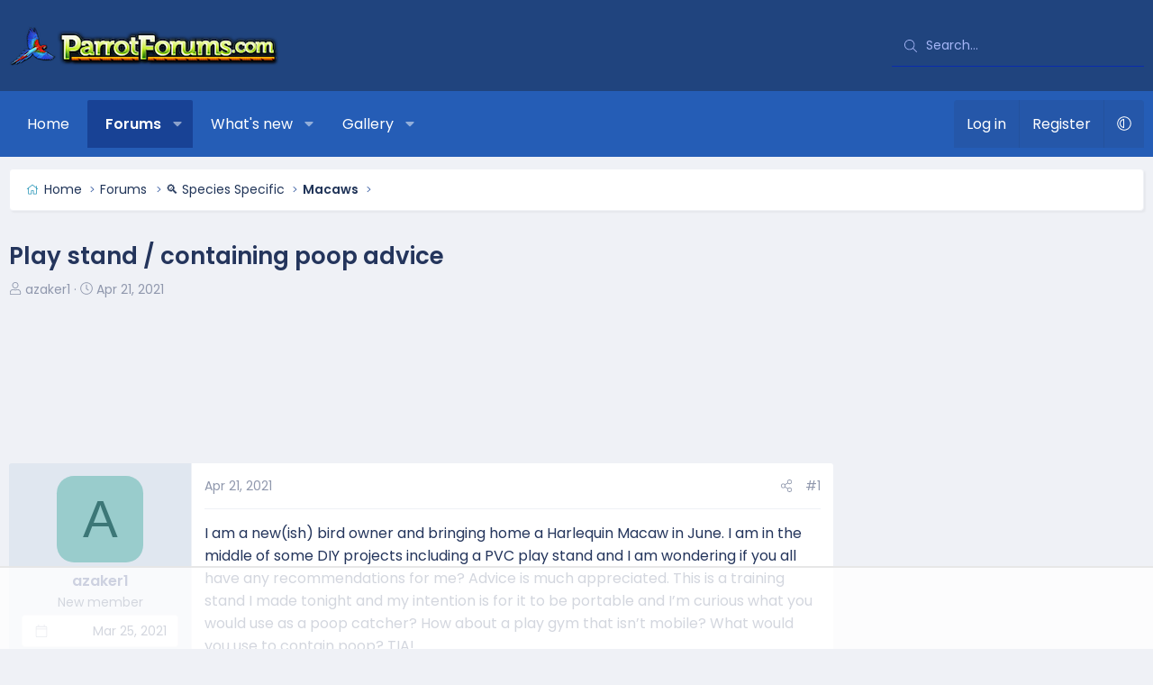

--- FILE ---
content_type: text/html; charset=utf-8
request_url: https://www.parrotforums.com/threads/play-stand-containing-poop-advice.89627/
body_size: 22168
content:
<!DOCTYPE html>
<html id="XF" lang="en-US" dir="LTR"
	data-xf="2.3"
	data-app="public"
	
	
	data-template="thread_view"
	data-container-key="node-21"
	data-content-key="thread-89627"
	data-logged-in="false"
	data-cookie-prefix="xf_"
	data-csrf="1769114098,7d713c85a1d122ed1ae91b3ae1ce72bc"
	class="has-no-js v_2_0 template-thread_view XenBase layout-default style-var(--xf-styleType) sidebar-right    xb-toggled xb-sidebar-show "
	>
<head>
	
	
	

	<meta charset="utf-8" />
	<title>Play stand / containing poop advice | Parrot Forum 🦜 Parrot Owners Community</title>
	<link rel="manifest" href="/webmanifest.php">

	<meta http-equiv="X-UA-Compatible" content="IE=Edge" />
	<meta name="viewport" content="width=device-width, initial-scale=1, viewport-fit=cover">

	
		
			
				<meta name="theme-color" media="(prefers-color-scheme: light)" content="#061965" />
				<meta name="theme-color" media="(prefers-color-scheme: dark)" content="#222f43" />
			
		
	

	<meta name="apple-mobile-web-app-title" content="Parrot Forum 🦜 Parrot Owners Community">
	

	
		
		<meta name="description" content="I am a new(ish) bird owner and bringing home a Harlequin Macaw in June. I am in the middle of some DIY projects including a PVC play stand and I am..." />
		<meta property="og:description" content="I am a new(ish) bird owner and bringing home a Harlequin Macaw in June. I am in the middle of some DIY projects including a PVC play stand and I am wondering if you all have any recommendations for me? Advice is much appreciated. This is a training stand I made tonight and my intention is for it..." />
		<meta property="twitter:description" content="I am a new(ish) bird owner and bringing home a Harlequin Macaw in June. I am in the middle of some DIY projects including a PVC play stand and I am wondering if you all have any recommendations..." />
	
	
		<meta property="og:url" content="https://www.parrotforums.com/threads/play-stand-containing-poop-advice.89627/" />
	
		<link rel="canonical" href="https://www.parrotforums.com/threads/play-stand-containing-poop-advice.89627/" />
	
		
		<meta property="og:image" content="https://www.parrotforums.com/proxy.php?image=http%3A%2F%2Fwww.parrotforums.com%2Fattachments%2Fmacaws%2F26110d1619114162-play-stand-containing-poop-advice-zztj4.jpg&amp;hash=07eb7e835886e14d44ea880a55d85199" />
		<meta property="twitter:image" content="https://www.parrotforums.com/proxy.php?image=http%3A%2F%2Fwww.parrotforums.com%2Fattachments%2Fmacaws%2F26110d1619114162-play-stand-containing-poop-advice-zztj4.jpg&amp;hash=07eb7e835886e14d44ea880a55d85199" />
		<meta property="twitter:card" content="summary" />
	
	

	
		
	
	
	<meta property="og:site_name" content="Parrot Forum 🦜 Parrot Owners Community" />


	
	
		
	
	
	<meta property="og:type" content="website" />


	
	
		
	
	
	
		<meta property="og:title" content="Play stand / containing poop advice" />
		<meta property="twitter:title" content="Play stand / containing poop advice" />
	


	
	
	
	
	
	

	<link rel="preconnect" href="https://fonts.googleapis.com">
<link rel="preconnect" href="https://fonts.gstatic.com" crossorigin>
<link href="https://fonts.googleapis.com/css2?family=Poppins:wght@300;400;500;600&display=swap" rel="stylesheet">

	

	
	
	
		
	
	

	<link rel="stylesheet" href="/css.php?css=public%3Anormalize.css%2Cpublic%3Afa.css%2Cpublic%3Avariations.less%2Cpublic%3Acore.less%2Cpublic%3Aapp.less&amp;s=9&amp;l=1&amp;d=1762473979&amp;k=2fdc28c2deec5e621d64c783497fef1d59fd9f82" />

	<link rel="stylesheet" href="/css.php?css=public%3Aandy_mostreactions.less&amp;s=9&amp;l=1&amp;d=1762473979&amp;k=645fc0f7dce7a9b2b47944ced407e6325c818699" />
<link rel="stylesheet" href="/css.php?css=public%3Aattachments.less&amp;s=9&amp;l=1&amp;d=1762473979&amp;k=be00edcc76dbcf7639c7e380b5d732289e8596a9" />
<link rel="stylesheet" href="/css.php?css=public%3Alightbox.less&amp;s=9&amp;l=1&amp;d=1762473979&amp;k=142f53254cdfa264cbb9b08118ef6942de8e9221" />
<link rel="stylesheet" href="/css.php?css=public%3Amessage.less&amp;s=9&amp;l=1&amp;d=1762473979&amp;k=d28a2b9de3a2f99906c36d7f985cc35881d23fc7" />
<link rel="stylesheet" href="/css.php?css=public%3Ashare_controls.less&amp;s=9&amp;l=1&amp;d=1762473979&amp;k=a714b428ffb7044041a9ec9da02340b077ff77e1" />
<link rel="stylesheet" href="/css.php?css=public%3Astructured_list.less&amp;s=9&amp;l=1&amp;d=1762473979&amp;k=5f17f8de976e44380f58036c496906026dd6f3d6" />
<link rel="stylesheet" href="/css.php?css=public%3Axb.less&amp;s=9&amp;l=1&amp;d=1762473979&amp;k=793a543c63ae5216753be5e25f6c2bf394fc43bf" />
<link rel="stylesheet" href="/css.php?css=public%3Axb_search.less&amp;s=9&amp;l=1&amp;d=1762473979&amp;k=8c4be03cd96b4c54654b5e07ef1f6786e8894849" />
<link rel="stylesheet" href="/css.php?css=public%3Aextra.less&amp;s=9&amp;l=1&amp;d=1762473979&amp;k=441ad5101263cd93575904e4afa8769974754e6b" />


	
		<script data-cfasync="false" src="/js/xf/preamble.min.js?_v=d3bb9a02"></script>
	

	
	<script data-cfasync="false" src="/js/vendor/vendor-compiled.js?_v=d3bb9a02" defer></script>
	<script data-cfasync="false" src="/js/xf/core-compiled.js?_v=d3bb9a02" defer></script>

	<script data-cfasync="false">
		XF.ready(() =>
		{
			XF.extendObject(true, XF.config, {
				// 
				userId: 0,
				enablePush: false,
				pushAppServerKey: '',
				url: {
					fullBase: 'https://www.parrotforums.com/',
					basePath: '/',
					css: '/css.php?css=__SENTINEL__&s=9&l=1&d=1762473979',
					js: '/js/__SENTINEL__?_v=d3bb9a02',
					icon: '/data/local/icons/__VARIANT__.svg?v=1752774566#__NAME__',
					iconInline: '/styles/fa/__VARIANT__/__NAME__.svg?v=5.15.3',
					keepAlive: '/login/keep-alive'
				},
				cookie: {
					path: '/',
					domain: '',
					prefix: 'xf_',
					secure: true,
					consentMode: 'disabled',
					consented: ["optional","_third_party"]
				},
				cacheKey: 'f3ed7234243583f554e27d349fe769c5',
				csrf: '1769114098,7d713c85a1d122ed1ae91b3ae1ce72bc',
				js: {"\/js\/xf\/lightbox-compiled.js?_v=d3bb9a02":true,"https:\/\/cdnjs.cloudflare.com\/ajax\/libs\/slick-carousel\/1.9.0\/slick.min.js":true},
				fullJs: false,
				css: {"public:andy_mostreactions.less":true,"public:attachments.less":true,"public:lightbox.less":true,"public:message.less":true,"public:share_controls.less":true,"public:structured_list.less":true,"public:xb.less":true,"public:xb_search.less":true,"public:extra.less":true},
				time: {
					now: 1769114098,
					today: 1769061600,
					todayDow: 4,
					tomorrow: 1769148000,
					yesterday: 1768975200,
					week: 1768543200,
					month: 1767247200,
					year: 1767247200
				},
				style: {
					light: 'default',
					dark: 'alternate',
					defaultColorScheme: 'light'
				},
				borderSizeFeature: '3px',
				fontAwesomeWeight: 'l',
				enableRtnProtect: true,
				
				enableFormSubmitSticky: true,
				imageOptimization: 'optimize',
				imageOptimizationQuality: 0.85,
				uploadMaxFilesize: 1073741824,
				uploadMaxWidth: 1600,
				uploadMaxHeight: 1600,
				allowedVideoExtensions: ["m4v","mov","mp4","mp4v","mpeg","mpg","ogv","webm"],
				allowedAudioExtensions: ["mp3","opus","ogg","wav"],
				shortcodeToEmoji: true,
				visitorCounts: {
					conversations_unread: '0',
					alerts_unviewed: '0',
					total_unread: '0',
					title_count: true,
					icon_indicator: true
				},
				jsMt: {"xf\/action.js":"d9086111","xf\/embed.js":"ea22f5b3","xf\/form.js":"d9086111","xf\/structure.js":"d9086111","xf\/tooltip.js":"d9086111"},
				jsState: {},
				publicMetadataLogoUrl: '',
				publicPushBadgeUrl: 'https://www.parrotforums.com/styles/default/xenforo/bell.png'
			})

			XF.extendObject(XF.phrases, {
				// 
"svStandardLib_time.day": "{count} day",
"svStandardLib_time.days": "{count} days",
"svStandardLib_time.hour": "{count} hour",
"svStandardLib_time.hours": "{count} hours",
"svStandardLib_time.minute": "{count} minutes",
"svStandardLib_time.minutes": "{count} minutes",
"svStandardLib_time.month": "{count} month",
"svStandardLib_time.months": "{count} months",
"svStandardLib_time.second": "{count} second",
"svStandardLib_time.seconds": "{count} seconds",
"svStandardLib_time.week": "time.week",
"svStandardLib_time.weeks": "{count} weeks",
"svStandardLib_time.year": "{count} year",
"svStandardLib_time.years": "{count} years",
				date_x_at_time_y:     "{date} at {time}",
				day_x_at_time_y:      "{day} at {time}",
				yesterday_at_x:       "Yesterday at {time}",
				x_minutes_ago:        "{minutes} minutes ago",
				one_minute_ago:       "1 minute ago",
				a_moment_ago:         "A moment ago",
				today_at_x:           "Today at {time}",
				in_a_moment:          "In a moment",
				in_a_minute:          "In a minute",
				in_x_minutes:         "In {minutes} minutes",
				later_today_at_x:     "Later today at {time}",
				tomorrow_at_x:        "Tomorrow at {time}",
				short_date_x_minutes: "{minutes}m",
				short_date_x_hours:   "{hours}h",
				short_date_x_days:    "{days}d",

				day0: "Sunday",
				day1: "Monday",
				day2: "Tuesday",
				day3: "Wednesday",
				day4: "Thursday",
				day5: "Friday",
				day6: "Saturday",

				dayShort0: "Sun",
				dayShort1: "Mon",
				dayShort2: "Tue",
				dayShort3: "Wed",
				dayShort4: "Thu",
				dayShort5: "Fri",
				dayShort6: "Sat",

				month0: "January",
				month1: "February",
				month2: "March",
				month3: "April",
				month4: "May",
				month5: "June",
				month6: "July",
				month7: "August",
				month8: "September",
				month9: "October",
				month10: "November",
				month11: "December",

				active_user_changed_reload_page: "The active user has changed. Reload the page for the latest version.",
				server_did_not_respond_in_time_try_again: "The server did not respond in time. Please try again.",
				oops_we_ran_into_some_problems: "Oops! We ran into some problems.",
				oops_we_ran_into_some_problems_more_details_console: "Oops! We ran into some problems. Please try again later. More error details may be in the browser console.",
				file_too_large_to_upload: "The file is too large to be uploaded.",
				uploaded_file_is_too_large_for_server_to_process: "The uploaded file is too large for the server to process.",
				files_being_uploaded_are_you_sure: "Files are still being uploaded. Are you sure you want to submit this form?",
				attach: "Attach files",
				rich_text_box: "Rich text box",
				close: "Close",
				link_copied_to_clipboard: "Link copied to clipboard.",
				text_copied_to_clipboard: "Text copied to clipboard.",
				loading: "Loading…",
				you_have_exceeded_maximum_number_of_selectable_items: "You have exceeded the maximum number of selectable items.",

				processing: "Processing",
				'processing...': "Processing…",

				showing_x_of_y_items: "Showing {count} of {total} items",
				showing_all_items: "Showing all items",
				no_items_to_display: "No items to display",

				number_button_up: "Increase",
				number_button_down: "Decrease",

				push_enable_notification_title: "Push notifications enabled successfully at Parrot Forum 🦜 Parrot Owners Community",
				push_enable_notification_body: "Thank you for enabling push notifications!",

				pull_down_to_refresh: "Pull down to refresh",
				release_to_refresh: "Release to refresh",
				refreshing: "Refreshing…"
			})
		})
	</script>

	<script data-cfasync="false" src="/js/xf/lightbox-compiled.js?_v=d3bb9a02" defer></script>
<script data-cfasync="false" src="https://cdnjs.cloudflare.com/ajax/libs/slick-carousel/1.9.0/slick.min.js" defer></script>
<script data-cfasync="false">
XF.ready(() =>
{
					
document.querySelectorAll('.xb-searchWrapper').forEach(function(element) {
    element.addEventListener('click', function(event) {
        element.classList.add('is-active');
        event.stopPropagation();
    });
});

document.addEventListener('click', function(event) {
    document.querySelectorAll('.xb-searchWrapper').forEach(function(element) {
        element.classList.remove('is-active');
    });
});
	
})
</script>



	

	
	
		<script async src="https://www.googletagmanager.com/gtag/js?id=G-RWKX2SYJ2Y"></script>
	
	<script>
		window.dataLayer=window.dataLayer||[];function gtag(){dataLayer.push(arguments)}gtag("js",new Date);gtag('config','G-RWKX2SYJ2Y',{'style_id':9,'node_id':21,'node_title':'Macaws','thread_id':89627,'thread_title':'Play stand / containing poop advice','thread_author':'azaker1','user_properties': {
		
		'pwa':navigator.standalone||window.matchMedia('(display-mode: standalone), (display-mode: minimal-ui)').matches?1:0,
		},});
!function(b,c){"object"==typeof console&&"function"==typeof console.error&&(console.error_old=console.error,console.error=function(){console.error_old.apply(this,arguments);b.gtag("event","exception",{error_type:"console",error_message:arguments[0],fatal:!1})});b.onerror=function(a,d,e){b.gtag("event","exception",{error_type:"javascript",error_message:a,error_location:d,error_line_number:e,fatal:!1})};b.onload=function(){c.querySelectorAll("img").forEach(a=>{a.complete&&0===a.naturalWidth&&b.gtag("event",
"exception",{error_type:"image",error_message:"not_loaded",error_location:a.src,fatal:!1})})}}(window,document);
	</script>

	
	

	

		
		<script>
		(function(w, d) {
		 w.adthrive = w.adthrive || {};
		 w.adthrive.cmd = w.adthrive.cmd || [];
		 w.adthrive.plugin = 'adthrive-ads-1.0.43-manual';
		 w.adthrive.host = 'ads.adthrive.com';
		 var s = d.createElement('script');
		 s.async = true;
		 s.referrerpolicy='no-referrer-when-downgrade';
		 s.src = 'https://' + w.adthrive.host + '/sites/5cf66804d3fdae3bc6de0f8b/ads.min.js?referrer=' + w.encodeURIComponent(w.location.href);
		 var n = d.getElementsByTagName('script')[0];
		 n.parentNode.insertBefore(s, n);
		})(window, document);
		</script>

	

	
	<!-- Matomo -->
	<script>
	  var _paq = window._paq = window._paq || [];
	  /* tracker methods like "setCustomDimension" should be called before "trackPageView" */
	  _paq.push(['trackPageView']);
	  _paq.push(['enableLinkTracking']);
	  (function() {
	    var u="//t.forumfoundry.com/";
	    _paq.push(['setTrackerUrl', u+'matomo.php']);
	    _paq.push(['setSiteId', '25']);
	    var d=document, g=d.createElement('script'), s=d.getElementsByTagName('script')[0];
	    g.async=true; g.src=u+'matomo.js'; s.parentNode.insertBefore(g,s);
	  })();
	</script>
	<!-- End Matomo Code -->

	
	<script type="text/javascript" src="https://s.skimresources.com/js/1629X694333.skimlinks.js"></script>



<link rel="stylesheet" href="https://cdnjs.cloudflare.com/ajax/libs/slick-carousel/1.9.0/slick-theme.css"/>
<link rel="stylesheet" href="https://cdnjs.cloudflare.com/ajax/libs/slick-carousel/1.9.0/slick.css"/>
</head>

<body data-template="thread_view">

<div class="p-pageWrapper" id="top">
<div class="p-pageWrapper--helper"></div>

	

	
	
<div class="xb-page-wrapper xb-canvasNoCollapse">
	
	
	<div class="xb-page-wrapper--helper"><a href="https://www.parrotforums.com" class="xb-page-wrapper--helperLink"></a></div>
	
	
	<header class="p-header" id="header">
		<div class="p-header-inner">
			<div class="p-header-content">
				<div class="p-header-logo p-header-logo--image">
					<a href="https://www.parrotforums.com">
						
						

	

	
		
		

		
	
		
		

		
	

	

	<picture data-variations="{&quot;default&quot;:{&quot;1&quot;:&quot;\/data\/assets\/logo_default\/parrot-300x44.png&quot;,&quot;2&quot;:null},&quot;alternate&quot;:{&quot;1&quot;:&quot;\/data\/assets\/logo_alternate\/parrot-300x44.png&quot;,&quot;2&quot;:null}}">
		
		
		

		
			
			
			

			
				<source srcset="/data/assets/logo_alternate/parrot-300x44.png" media="(prefers-color-scheme: dark)" />
			
		

		<img src="/data/assets/logo_default/parrot-300x44.png"  width="300" height="44" alt="Parrot Forum 🦜 Parrot Owners Community"  />
	</picture>


						
					</a>
				</div>

				
			
			
			
				
	
	
		
		<div class="xb-searchWrapper" id="xb-searchWrapper" tabindex="0">
			<form action="/search/search" id="xbSearch" class="xb-search" method="post" data-no-auto-focus="true">
				<input type="text" class="input" name="keywords" data-acurl="/search/auto-complete" placeholder="Search…" aria-label="Search" data-menu-autofocus="true" />
					<div class="menu menu--structural menu--search" aria-hidden="true">
						<div class="menu-content">
								
									<div class="menu-row">
										
			<select name="constraints" class="js-quickSearch-constraint input" aria-label="Search within">
				<option value="">Everywhere</option>
<option value="{&quot;search_type&quot;:&quot;post&quot;}">Threads</option>
<option value="{&quot;search_type&quot;:&quot;post&quot;,&quot;c&quot;:{&quot;nodes&quot;:[21],&quot;child_nodes&quot;:1}}">This forum</option>
<option value="{&quot;search_type&quot;:&quot;post&quot;,&quot;c&quot;:{&quot;thread&quot;:89627}}">This thread</option>

			</select>
		
									</div>
								

								
								<div class="menu-row">
									<label class="iconic"><input type="checkbox"  name="c[title_only]" value="1" /><i aria-hidden="true"></i><span class="iconic-label">Search titles only

												
													<span tabindex="0" role="button"
														data-xf-init="tooltip" data-trigger="hover focus click" title="Tags will also be searched in content where tags are supported">

														<i class="fa--xf far fa-question-circle  u-muted u-smaller"><svg xmlns="http://www.w3.org/2000/svg" role="img" aria-hidden="true" ><use href="/data/local/icons/regular.svg?v=1752774566#question-circle"></use></svg></i>
													</span></span></label>

								</div>
								
								<div class="menu-row">
									<div class="inputGroup">
										<span class="inputGroup-text" id="ctrl_search_menu_by_member">By:</span>
										<input type="text" class="input" name="c[users]" data-xf-init="auto-complete" placeholder="Member" aria-labelledby="ctrl_search_menu_by_member" />
									</div>
								</div>
								<div class="menu-footer">
									<span class="menu-footer-controls">
										<button type="submit" class="button button--icon button--icon--search button--primary"><i class="fa--xf fal fa-search "><svg xmlns="http://www.w3.org/2000/svg" role="img" aria-hidden="true" ><use href="/data/local/icons/light.svg?v=1752774566#search"></use></svg></i><span class="button-text">Search</span></button>
										<a href="/search/" class="button "><span class="button-text">Advanced search…</span></a>
									</span>
								</div>

								<input type="hidden" name="_xfToken" value="1769114098,7d713c85a1d122ed1ae91b3ae1ce72bc" />
										
				</div>
			</div>
			</form>	
		</div>

	

			
			</div>
		</div>
	</header>
	
		
	
<div class="xb-content-wrapper">
	<div class="navigation-helper"></div>

	
	

	
		<div class="p-navSticky p-navSticky--primary" data-xf-init="sticky-header">
			
		<div class="p-nav--wrapper">
		<nav class="p-nav">
			<div class="p-nav-inner">
				<button type="button" class="button button--plain p-nav-menuTrigger" data-xf-click="off-canvas" data-menu=".js-headerOffCanvasMenu" tabindex="0" aria-label="Menu"><span class="button-text">
					<i aria-hidden="true"></i>
				</span></button>

				<div class="p-nav-smallLogo">
					<a href="https://www.parrotforums.com">
							
						<div class="logo-default">
						

	

	
		
		

		
	
		
		

		
	

	

	<picture data-variations="{&quot;default&quot;:{&quot;1&quot;:&quot;\/data\/assets\/logo_default\/parrot-300x44.png&quot;,&quot;2&quot;:null},&quot;alternate&quot;:{&quot;1&quot;:&quot;\/data\/assets\/logo_alternate\/parrot-300x44.png&quot;,&quot;2&quot;:null}}">
		
		
		

		
			
			
			

			
				<source srcset="/data/assets/logo_alternate/parrot-300x44.png" media="(prefers-color-scheme: dark)" />
			
		

		<img src="/data/assets/logo_default/parrot-300x44.png"  width="300" height="44" alt="Parrot Forum 🦜 Parrot Owners Community"  />
	</picture>


						</div>
						
					
					</a>
				</div>

				<div class="p-nav-scroller hScroller" data-xf-init="h-scroller" data-auto-scroll=".p-navEl.is-selected">
					<div class="hScroller-scroll">
						<ul class="p-nav-list js-offCanvasNavSource">
							
								<li class="navhome">
									
	<div class="p-navEl " >
	

		
	
	<a href="https://www.parrotforums.com"
	class="p-navEl-link "
	
	data-xf-key="1"
	data-nav-id="home">Home</a>


		

		
	
	</div>

								</li>
							
								<li class="navforums">
									
	<div class="p-navEl is-selected" data-has-children="true">
	

		
	
	<a href="/forums/"
	class="p-navEl-link p-navEl-link--splitMenu "
	
	
	data-nav-id="forums">Forums</a>


		<a data-xf-key="2"
			data-xf-click="menu"
			data-menu-pos-ref="< .p-navEl"
			class="p-navEl-splitTrigger"
			role="button"
			tabindex="0"
			aria-label="Toggle expanded"
			aria-expanded="false"
			aria-haspopup="true"></a>

		
	
		<div class="menu menu--structural" data-menu="menu" aria-hidden="true">
			<div class="menu-content">
				
					
	
	
	<a href="/whats-new/posts/"
	class="menu-linkRow u-indentDepth0 js-offCanvasCopy "
	
	
	data-nav-id="newPosts">New posts</a>

	

				
					
	
	
	<a href="/search/?type=post"
	class="menu-linkRow u-indentDepth0 js-offCanvasCopy "
	
	
	data-nav-id="searchForums">Search forums</a>

	

				
			</div>
		</div>
	
	</div>

								</li>
							
								<li class="navwhatsNew">
									
	<div class="p-navEl " data-has-children="true">
	

		
	
	<a href="/whats-new/"
	class="p-navEl-link p-navEl-link--splitMenu "
	
	
	data-nav-id="whatsNew">What's new</a>


		<a data-xf-key="3"
			data-xf-click="menu"
			data-menu-pos-ref="< .p-navEl"
			class="p-navEl-splitTrigger"
			role="button"
			tabindex="0"
			aria-label="Toggle expanded"
			aria-expanded="false"
			aria-haspopup="true"></a>

		
	
		<div class="menu menu--structural" data-menu="menu" aria-hidden="true">
			<div class="menu-content">
				
					
	
	
	<a href="/featured/"
	class="menu-linkRow u-indentDepth0 js-offCanvasCopy "
	
	
	data-nav-id="featured">Featured content</a>

	

				
					
	
	
	<a href="/whats-new/posts/"
	class="menu-linkRow u-indentDepth0 js-offCanvasCopy "
	 rel="nofollow"
	
	data-nav-id="whatsNewPosts">New posts</a>

	

				
					
	
	
	<a href="/whats-new/media/"
	class="menu-linkRow u-indentDepth0 js-offCanvasCopy "
	 rel="nofollow"
	
	data-nav-id="xfmgWhatsNewNewMedia">New media</a>

	

				
					
	
	
	<a href="/whats-new/media-comments/"
	class="menu-linkRow u-indentDepth0 js-offCanvasCopy "
	 rel="nofollow"
	
	data-nav-id="xfmgWhatsNewMediaComments">New media comments</a>

	

				
					
	
	
	<a href="/whats-new/latest-activity"
	class="menu-linkRow u-indentDepth0 js-offCanvasCopy "
	 rel="nofollow"
	
	data-nav-id="latestActivity">Latest activity</a>

	

				
			</div>
		</div>
	
	</div>

								</li>
							
								<li class="navxfmg">
									
	<div class="p-navEl " data-has-children="true">
	

		
	
	<a href="/media/"
	class="p-navEl-link p-navEl-link--splitMenu "
	
	
	data-nav-id="xfmg">Gallery</a>


		<a data-xf-key="4"
			data-xf-click="menu"
			data-menu-pos-ref="< .p-navEl"
			class="p-navEl-splitTrigger"
			role="button"
			tabindex="0"
			aria-label="Toggle expanded"
			aria-expanded="false"
			aria-haspopup="true"></a>

		
	
		<div class="menu menu--structural" data-menu="menu" aria-hidden="true">
			<div class="menu-content">
				
					
	
	
	<a href="/whats-new/media/"
	class="menu-linkRow u-indentDepth0 js-offCanvasCopy "
	 rel="nofollow"
	
	data-nav-id="xfmgNewMedia">New media</a>

	

				
					
	
	
	<a href="/whats-new/media-comments/"
	class="menu-linkRow u-indentDepth0 js-offCanvasCopy "
	 rel="nofollow"
	
	data-nav-id="xfmgNewComments">New comments</a>

	

				
					
	
	
	<a href="/search/?type=xfmg_media"
	class="menu-linkRow u-indentDepth0 js-offCanvasCopy "
	
	
	data-nav-id="xfmgSearchMedia">Search media</a>

	

				
			</div>
		</div>
	
	</div>

								</li>
							
						</ul>
					</div>
				</div>

				

				
				
				<div class="p-nav-opposite">
					<div class="p-navgroup p-account p-navgroup--guest">
						
							<a href="/login/" class="p-navgroup-link p-navgroup-link--textual p-navgroup-link--logIn"
								data-xf-click="overlay" data-follow-redirects="on">
								<span class="p-navgroup-linkText">Log in</span>
							</a>
							
								<a href="/register/" class="p-navgroup-link p-navgroup-link--textual p-navgroup-link--register"
									data-xf-click="overlay" data-follow-redirects="on">
									<span class="p-navgroup-linkText">Register</span>
								</a>
							
						
						
							<a href="/misc/style-variation" rel="nofollow"
							   class="p-navgroup-link p-navgroup-link--iconic p-navgroup-link--variations js-styleVariationsLink"
							   data-xf-init="tooltip" title="Style variation"
							   data-menu-pos-ref="< .p-navgroup"
							   data-xf-click="menu" role="button" aria-expanded="false" aria-haspopup="true">

								<i class="fa--xf fal fa-adjust "><svg xmlns="http://www.w3.org/2000/svg" role="img" ><title>Style variation</title><use href="/data/local/icons/light.svg?v=1752774566#adjust"></use></svg></i>
							</a>

							<div class="menu" data-menu="menu" aria-hidden="true">
								<div class="menu-content js-styleVariationsMenu">
									

	


		

	<a href="/misc/style-variation?variation=default&amp;t=1769114098%2C7d713c85a1d122ed1ae91b3ae1ce72bc"
		class="menu-linkRow "
		rel="nofollow"
		data-xf-click="style-variation" data-variation="default">

		<i class="fa--xf fal fa-sun "><svg xmlns="http://www.w3.org/2000/svg" role="img" aria-hidden="true" ><use href="/data/local/icons/light.svg?v=1752774566#sun"></use></svg></i>

		
			Light
		
	</a>


		

	<a href="/misc/style-variation?variation=alternate&amp;t=1769114098%2C7d713c85a1d122ed1ae91b3ae1ce72bc"
		class="menu-linkRow "
		rel="nofollow"
		data-xf-click="style-variation" data-variation="alternate">

		<i class="fa--xf fal fa-moon "><svg xmlns="http://www.w3.org/2000/svg" role="img" aria-hidden="true" ><use href="/data/local/icons/light.svg?v=1752774566#moon"></use></svg></i>

		
			Dark
		
	</a>

	

	
		
	

								</div>
							</div>
						
					</div>

					<div class="p-navgroup p-discovery">
						<a href="/whats-new/"
							class="p-navgroup-link p-navgroup-link--iconic p-navgroup-link--whatsnew"
							aria-label="What&#039;s new"
							title="What&#039;s new">
							<i aria-hidden="true"></i>
							<span class="p-navgroup-linkText">What's new</span>
						</a>

						
							<a href="/search/"
								class="p-navgroup-link p-navgroup-link--iconic p-navgroup-link--search"
								data-xf-click="menu"
								data-xf-key="/"
								aria-label="Search"
								aria-expanded="false"
								aria-haspopup="true"
								title="Search">
								<i aria-hidden="true"></i>
								<span class="p-navgroup-linkText">Search</span>
							</a>
							<div class="menu menu--structural menu--wide" data-menu="menu" aria-hidden="true">
								<form action="/search/search" method="post"
									class="menu-content"
									data-xf-init="quick-search">

									<h3 class="menu-header">Search</h3>
									
									<div class="menu-row">
										
											<div class="inputGroup inputGroup--joined">
												<input type="text" class="input" name="keywords" data-acurl="/search/auto-complete" placeholder="Search…" aria-label="Search" data-menu-autofocus="true" />
												
			<select name="constraints" class="js-quickSearch-constraint input" aria-label="Search within">
				<option value="">Everywhere</option>
<option value="{&quot;search_type&quot;:&quot;post&quot;}">Threads</option>
<option value="{&quot;search_type&quot;:&quot;post&quot;,&quot;c&quot;:{&quot;nodes&quot;:[21],&quot;child_nodes&quot;:1}}">This forum</option>
<option value="{&quot;search_type&quot;:&quot;post&quot;,&quot;c&quot;:{&quot;thread&quot;:89627}}">This thread</option>

			</select>
		
											</div>
										
									</div>

									
									<div class="menu-row">
										<label class="iconic"><input type="checkbox"  name="c[title_only]" value="1" /><i aria-hidden="true"></i><span class="iconic-label">Search titles only

													
													<span tabindex="0" role="button"
														data-xf-init="tooltip" data-trigger="hover focus click" title="Tags will also be searched in content where tags are supported">

														<i class="fa--xf far fa-question-circle  u-muted u-smaller"><svg xmlns="http://www.w3.org/2000/svg" role="img" ><title>Note</title><use href="/data/local/icons/regular.svg?v=1752774566#question-circle"></use></svg></i>
													</span></span></label>

									</div>
									
									<div class="menu-row">
										<div class="inputGroup">
											<span class="inputGroup-text" id="ctrl_search_menu_by_member">By:</span>
											<input type="text" class="input" name="c[users]" data-xf-init="auto-complete" placeholder="Member" aria-labelledby="ctrl_search_menu_by_member" />
										</div>
									</div>
									<div class="menu-footer">
									<span class="menu-footer-controls">
										<button type="submit" class="button button--icon button--icon--search button--primary"><i class="fa--xf fal fa-search "><svg xmlns="http://www.w3.org/2000/svg" role="img" aria-hidden="true" ><use href="/data/local/icons/light.svg?v=1752774566#search"></use></svg></i><span class="button-text">Search</span></button>
										<button type="submit" class="button " name="from_search_menu"><span class="button-text">Advanced search…</span></button>
									</span>
									</div>

									<input type="hidden" name="_xfToken" value="1769114098,7d713c85a1d122ed1ae91b3ae1ce72bc" />
								</form>
							</div>
						
					</div>
				</div>
					
			</div>
		</nav>
		</div>
	
		</div>
		
		
			<div class="p-sectionLinks--wrapper">
			<div class="p-sectionLinks">
				<div class="p-sectionLinks-inner">
				<div class="hScroller" data-xf-init="h-scroller">
					<div class="hScroller-scroll">
						<ul class="p-sectionLinks-list">
							
								<li>
									
	<div class="p-navEl " >
	

		
	
	<a href="/whats-new/posts/"
	class="p-navEl-link "
	
	data-xf-key="alt+1"
	data-nav-id="newPosts">New posts</a>


		

		
	
	</div>

								</li>
							
								<li>
									
	<div class="p-navEl " >
	

		
	
	<a href="/search/?type=post"
	class="p-navEl-link "
	
	data-xf-key="alt+2"
	data-nav-id="searchForums">Search forums</a>


		

		
	
	</div>

								</li>
							
						</ul>
					</div>
				</div>
			<div class="p-sectionLinks-right">
				
				
			</div>
			</div>
		</div>
		</div>
			
	
		

	<div class="offCanvasMenu offCanvasMenu--nav js-headerOffCanvasMenu" data-menu="menu" aria-hidden="true" data-ocm-builder="navigation">
		<div class="offCanvasMenu-backdrop" data-menu-close="true"></div>
		<div class="offCanvasMenu-content">
		<div class="offCanvasMenu-content--inner">
		
			<div class="offCanvasMenu-header">
				Menu
				<a class="offCanvasMenu-closer" data-menu-close="true" role="button" tabindex="0" aria-label="Close"></a>
			</div>
			
				<div class="p-offCanvasRegisterLink">
					<div class="offCanvasMenu-linkHolder">
						<a href="/login/" class="offCanvasMenu-link" data-xf-click="overlay" data-menu-close="true">
							Log in
						</a>
					</div>
					<hr class="offCanvasMenu-separator" />
					
						<div class="offCanvasMenu-linkHolder">
							<a href="/register/" class="offCanvasMenu-link" data-xf-click="overlay" data-menu-close="true">
								Register
							</a>
						</div>
						<hr class="offCanvasMenu-separator" />
					
				</div>
			
			<div class="offCanvasMenu-subHeader">Navigation</div>
			<div class="js-offCanvasNavTarget"></div>
			<div class="offCanvasMenu-installBanner js-installPromptContainer" style="display: none;" data-xf-init="install-prompt">
				<div class="offCanvasMenu-installBanner-header">Install the app</div>
				<button type="button" class="button js-installPromptButton"><span class="button-text">Install</span></button>
				<template class="js-installTemplateIOS">
<script>gtag('event','tutorial_begin');</script>
					<div class="js-installTemplateContent">
						<div class="overlay-title">How to install the app on iOS</div>
						<div class="block-body">
							<div class="block-row">
								<p>
									Follow along with the video below to see how to install our site as a web app on your home screen.
								</p>
								<p style="text-align: center">
									<video src="/styles/default/xenforo/add_to_home.mp4"
										width="280" height="480" autoplay loop muted playsinline></video>
								</p>
								<p>
									<small><strong>Note:</strong> This feature may not be available in some browsers.</small>
								</p>
							</div>
						</div>
					</div>
				</template>
			</div>
			<div class="offCanvasMenu-subHeader">More options</div>
			
				<a href="/misc/style-variation" rel="nofollow"
				   class="offCanvasMenu-link offCanvasMenu-link--variations js-styleVariationsLink"
				   data-xf-init="tooltip" title="Style variation"
				   data-nav-id="styleVariation"
				   data-xf-click="menu" role="button" aria-expanded="false" aria-haspopup="true">

					Style variation
				</a>

				<div class="menu" data-menu="menu" aria-hidden="true">
					<div class="menu-content js-styleVariationsMenu">
						

	


		

	<a href="/misc/style-variation?variation=default&amp;t=1769114098%2C7d713c85a1d122ed1ae91b3ae1ce72bc"
		class="menu-linkRow "
		rel="nofollow"
		data-xf-click="style-variation" data-variation="default">

		<i class="fa--xf fal fa-sun "><svg xmlns="http://www.w3.org/2000/svg" role="img" aria-hidden="true" ><use href="/data/local/icons/light.svg?v=1752774566#sun"></use></svg></i>

		
			Light
		
	</a>


		

	<a href="/misc/style-variation?variation=alternate&amp;t=1769114098%2C7d713c85a1d122ed1ae91b3ae1ce72bc"
		class="menu-linkRow "
		rel="nofollow"
		data-xf-click="style-variation" data-variation="alternate">

		<i class="fa--xf fal fa-moon "><svg xmlns="http://www.w3.org/2000/svg" role="img" aria-hidden="true" ><use href="/data/local/icons/light.svg?v=1752774566#moon"></use></svg></i>

		
			Dark
		
	</a>

	

	
		
	

					</div>
				</div>
			
			
			
				
					<div class="offCanvasMenu-linkHolder">
						<a href="/misc/contact" class="offCanvasMenu-link" data-menu-close="true" data-nav-id="contactUs" data-xf-click="overlay">Contact us</a>
					</div>
				
			
			<div class="offCanvasMenu-linkHolder">
				<a class="offCanvasMenu-link" data-menu-close="true" data-nav-id="closeMenu" role="button" tabindex="0" aria-label="Close">Close Menu</a>
			</div>
			
			</div>
		</div>
	</div>
	
	
	

	<div class="p-body">
		<div class="p-body-inner">
			
			<!--XF:EXTRA_OUTPUT-->

			

			

			 
			
			
	
		<div class="p-breadcrumbs--parent ">
		<ul class="p-breadcrumbs "
			itemscope itemtype="https://schema.org/BreadcrumbList">
			
				

				
				

				
					
					
	<li itemprop="itemListElement" itemscope itemtype="https://schema.org/ListItem">
		<a href="https://www.parrotforums.com" itemprop="item">
			<span itemprop="name">Home</span>
		</a>
		<meta itemprop="position" content="1" />
	</li>

				

				
					
					
	<li itemprop="itemListElement" itemscope itemtype="https://schema.org/ListItem">
		<a href="/forums/" itemprop="item">
			<span itemprop="name">Forums</span>
		</a>
		<meta itemprop="position" content="2" />
	</li>

				
				
					
					
	<li itemprop="itemListElement" itemscope itemtype="https://schema.org/ListItem">
		<a href="/forums/#magnifying-glass-tilted-left-species-specific.17" itemprop="item">
			<span itemprop="name">🔍 Species Specific</span>
		</a>
		<meta itemprop="position" content="3" />
	</li>

				
					
					
	<li itemprop="itemListElement" itemscope itemtype="https://schema.org/ListItem">
		<a href="/forums/macaws.21/" itemprop="item">
			<span itemprop="name">Macaws</span>
		</a>
		<meta itemprop="position" content="4" />
	</li>

				
			
		</ul>
		
		</div>
	

			
			

			
	<noscript class="js-jsWarning"><div class="blockMessage blockMessage--important blockMessage--iconic u-noJsOnly">JavaScript is disabled. For a better experience, please enable JavaScript in your browser before proceeding.</div></noscript>

			
	<div class="blockMessage blockMessage--important blockMessage--iconic js-browserWarning" style="display: none">You are using an out of date browser. It  may not display this or other websites correctly.<br />You should upgrade or use an <a href="https://www.google.com/chrome/" target="_blank" rel="noopener">alternative browser</a>.</div>


			
			 
				
			
				<div class="p-body-header">
					
						
							<div class="p-title ">
								
									
										<h1 class="p-title-value">Play stand / containing poop advice</h1>
									
									
								
							</div>
						

						
							<div class="p-description">
	<ul class="listInline listInline--bullet">
		<li>
			<i class="fa--xf fal fa-user "><svg xmlns="http://www.w3.org/2000/svg" role="img" ><title>Thread starter</title><use href="/data/local/icons/light.svg?v=1752774566#user"></use></svg></i>
			<span class="u-srOnly">Thread starter</span>

			<a href="/members/azaker1.40577/" class="username  u-concealed" dir="auto" data-user-id="40577" data-xf-init="member-tooltip">azaker1</a>
		</li>
		<li>
			<i class="fa--xf fal fa-clock "><svg xmlns="http://www.w3.org/2000/svg" role="img" ><title>Start date</title><use href="/data/local/icons/light.svg?v=1752774566#clock"></use></svg></i>
			<span class="u-srOnly">Start date</span>

			<a href="/threads/play-stand-containing-poop-advice.89627/" class="u-concealed"><time  class="u-dt" dir="auto" datetime="2021-04-21T21:10:17-0500" data-timestamp="1619057417" data-date="Apr 21, 2021" data-time="9:10 PM" data-short="Apr &#039;21" title="Apr 21, 2021 at 9:10 PM">Apr 21, 2021</time></a>
		</li>
		
		
	</ul>
</div>
						
					
				</div>
			
			
			

			<div class="p-body-main p-body-main--withSidebar ">
				
				<div class="p-body-contentCol"></div>
				
					<div class="p-body-sidebarCol"></div>
				

				

				<div class="p-body-content">
					
					
					
						
					
					
					<div class="p-body-pageContent">









	

	
	
	
		
	
	
	


	
	
	
		
	
	
	


	
	
		
	
	
	


	
	
		
	
	
	


	






	












	

	
		
		
	



















<div class="block block--messages" data-xf-init="" data-type="post" data-href="/inline-mod/" data-search-target="*">

	<span class="u-anchorTarget" id="posts"></span>

	
		
	

	

	<div class="block-outer"></div>

	

	
		
	<div class="block-outer js-threadStatusField"></div>

	

	<div class="block-container lbContainer"
		data-xf-init="lightbox select-to-quote"
		data-message-selector=".js-post"
		data-lb-id="thread-89627"
		data-lb-universal="1">

		<div class="block-body js-replyNewMessageContainer">
			
				

					

					
						

	
	

	

	
	<article class="message message--post js-post js-inlineModContainer  "
		data-author="azaker1"
		data-content="post-919909"
		id="js-post-919909"
		>

		

		<span class="u-anchorTarget" id="post-919909"></span>
		

		
			<div class="message-inner">
				
					<div class="message-cell message-cell--user">
						

	<section class="message-user"
		
		
		>

		

		<div class="message-avatar ">
			<div class="message-avatar-wrapper">

				
				<a href="/members/azaker1.40577/" class="avatar avatar--m avatar--default avatar--default--dynamic" data-user-id="40577" data-xf-init="member-tooltip" style="background-color: #99cccc; color: #3c7777">
			<span class="avatar-u40577-m" role="img" aria-label="azaker1">A</span> 
		</a>
				
				
			</div>
		</div>
		<div class="message-userDetails">
			<h4 class="message-name"><a href="/members/azaker1.40577/" class="username " dir="auto" data-user-id="40577" data-xf-init="member-tooltip">azaker1</a></h4>
			<h5 class="userTitle message-userTitle" dir="auto">New member</h5>
			
			
			
		
		</div>
		
			
			
				<div class="message-userExtras">
				
					
						<dl class="pairs pairs--justified">
							
								<dt><i class="fa--xf fal fa-calendar fa-fw "><svg xmlns="http://www.w3.org/2000/svg" role="img"  data-xf-init="tooltip"><title>Joined</title><use href="/data/local/icons/light.svg?v=1752774566#calendar"></use></svg></i></dt>
							
							<dd>Mar 25, 2021</dd>
						</dl>
					
					
						<dl class="pairs pairs--justified">
							
								<dt><i class="fa--xf fal fa-comments fa-fw "><svg xmlns="http://www.w3.org/2000/svg" role="img"  data-xf-init="tooltip"><title>Messages</title><use href="/data/local/icons/light.svg?v=1752774566#comments"></use></svg></i></dt>
							
							<dd>1</dd>
						</dl>
					
					
					
						<dl class="pairs pairs--justified">
							
								<dt><i class="fa--xf fal fa-thumbs-up fa-fw "><svg xmlns="http://www.w3.org/2000/svg" role="img"  data-xf-init="tooltip"><title>Reaction score</title><use href="/data/local/icons/light.svg?v=1752774566#thumbs-up"></use></svg></i></dt>
							
							<dd>0</dd>
						</dl>
					
					
					
					
					
					
						

	
		
	

						
					
				
				</div>
			
		
		<span class="message-userArrow"></span>
	</section>

						
					</div>
				

				
					<div class="message-cell message-cell--main">
					
						<div class="message-main js-quickEditTarget">

							
							
								

	

	<header class="message-attribution message-attribution--split">
		<ul class="message-attribution-main listInline ">
			
			
			
			<li class="u-concealed">
				<a href="/threads/play-stand-containing-poop-advice.89627/post-919909" rel="nofollow" >
					<time  class="u-dt" dir="auto" datetime="2021-04-21T21:10:17-0500" data-timestamp="1619057417" data-date="Apr 21, 2021" data-time="9:10 PM" data-short="Apr &#039;21" title="Apr 21, 2021 at 9:10 PM">Apr 21, 2021</time>
				</a>
			</li>
			
			
		</ul>

		<ul class="message-attribution-opposite message-attribution-opposite--list ">
			
	
			
			
			<li>
				<a href="/threads/play-stand-containing-poop-advice.89627/post-919909"
					class="message-attribution-gadget"
					data-xf-init="share-tooltip"
					data-href="/posts/919909/share"
					aria-label="Share"
					rel="nofollow">
					<i class="fa--xf fal fa-share-alt "><svg xmlns="http://www.w3.org/2000/svg" role="img" aria-hidden="true" ><use href="/data/local/icons/light.svg?v=1752774566#share-alt"></use></svg></i>
				</a>
			</li>
			
				<li class="u-hidden js-embedCopy">
					
	<a href="javascript:"
		data-xf-init="copy-to-clipboard"
		data-copy-text="&lt;div class=&quot;js-xf-embed&quot; data-url=&quot;https://www.parrotforums.com&quot; data-content=&quot;post-919909&quot;&gt;&lt;/div&gt;&lt;script defer src=&quot;https://www.parrotforums.com/js/xf/external_embed.js?_v=d3bb9a02&quot;&gt;&lt;/script&gt;"
		data-success="Embed code HTML copied to clipboard."
		class="">
		<i class="fa--xf fal fa-code "><svg xmlns="http://www.w3.org/2000/svg" role="img" aria-hidden="true" ><use href="/data/local/icons/light.svg?v=1752774566#code"></use></svg></i>
	</a>

				</li>
			
			
			
				<li>
					<a href="/threads/play-stand-containing-poop-advice.89627/post-919909" rel="nofollow">
						#1
					</a>
				</li>
			
		</ul>
	</header>

							
							

							<div class="message-content js-messageContent">
							

								
									
	
	
	

								

								
									
	

	<div class="message-userContent lbContainer js-lbContainer "
		data-lb-id="post-919909"
		data-lb-caption-desc="azaker1 &middot; Apr 21, 2021 at 9:10 PM">

		
			

	
		
	

		

		<article class="message-body js-selectToQuote">
			
				
			

			<div >
				
					<div class="bbWrapper">I am a new(ish) bird owner and bringing home a Harlequin Macaw in June. I am in the middle of some DIY projects including a PVC play stand and I am wondering if you all have any recommendations for me? Advice is much appreciated. This is a training stand I made tonight and my intention is for it to be portable and I’m curious what you would use as a poop catcher? How about a play gym that isn’t mobile? What would you use to contain poop? TIA!<br />
<br />
<script class="js-extraPhrases" type="application/json">
			{
				"lightbox_close": "Close",
				"lightbox_next": "Next",
				"lightbox_previous": "Previous",
				"lightbox_error": "The requested content cannot be loaded. Please try again later.",
				"lightbox_start_slideshow": "Start slideshow",
				"lightbox_stop_slideshow": "Stop slideshow",
				"lightbox_full_screen": "Full screen",
				"lightbox_thumbnails": "Thumbnails",
				"lightbox_download": "Download",
				"lightbox_share": "Share",
				"lightbox_zoom": "Zoom",
				"lightbox_new_window": "New window",
				"lightbox_toggle_sidebar": "Toggle sidebar"
			}
			</script>
		
		
	


	<div class="bbImageWrapper  js-lbImage" title="26110d1619114162-play-stand-containing-poop-advice-zztj4.jpg"
		data-src="/proxy.php?image=http%3A%2F%2Fwww.parrotforums.com%2Fattachments%2Fmacaws%2F26110d1619114162-play-stand-containing-poop-advice-zztj4.jpg&amp;hash=07eb7e835886e14d44ea880a55d85199" data-lb-sidebar-href="" data-lb-caption-extra-html="" data-single-image="1">
		<img src="/proxy.php?image=http%3A%2F%2Fwww.parrotforums.com%2Fattachments%2Fmacaws%2F26110d1619114162-play-stand-containing-poop-advice-zztj4.jpg&amp;hash=07eb7e835886e14d44ea880a55d85199"
			data-url="http://www.parrotforums.com/attachments/macaws/26110d1619114162-play-stand-containing-poop-advice-zztj4.jpg"
			class="bbImage"
			data-zoom-target="1"
			style=""
			alt="26110d1619114162-play-stand-containing-poop-advice-zztj4.jpg"
			title=""
			width="" height="" loading="lazy" />
	</div></div>
				
			</div>

			<div class="js-selectToQuoteEnd">&nbsp;</div>
			
				
			
		</article>

		
			

	
		
	

		

		
			
	
		
		<section class="message-attachments">
			<h4 class="block-textHeader">Attachments</h4>
			<ul class="attachmentList">
				
					
						
	<li class="file file--linked">
		<a class="u-anchorTarget" id="attachment-26110"></a>
		
			
	
		
		

		
		
	


			
<a class="file-preview js-lbImage" data-lb-sidebar-href="/media/zztj4-webp.13607/?lightbox=1" data-lb-caption-extra-html="&nbsp;&middot; &lt;a href=&quot;/media/zztj4-webp.13607/&quot;&gt;&lt;i class=&quot;fa--xf fal fa-camera &quot;&gt;&lt;svg xmlns=&quot;http://www.w3.org/2000/svg&quot; role=&quot;img&quot; aria-hidden=&quot;true&quot; &gt;&lt;use href=&quot;/data/local/icons/light.svg?v=1752774566#camera&quot;&gt;&lt;/use&gt;&lt;/svg&gt;&lt;/i&gt; View media item&lt;/a&gt;" href="/attachments/zztj4-webp.26110/" target="_blank">
				<img src="/data/attachments/15/15834-9269905db9e2603760e462510e96d702.jpg?hash=sp6utyrmvL" alt="zztj4.webp"
					width="150" height="200" loading="lazy" />
			</a>
		

		<div class="file-content">
			<div class="file-info">
				<span class="file-name" title="zztj4.webp">zztj4.webp</span>
				<div class="file-meta">
					44.4 KB
					
					&middot; Views: 211
					
				</div>
			</div>
		</div>
	</li>

					
				
			</ul>
		</section>
	

		
	</div>

								

								
									
	

	
		<div class="message-lastEdit">
			
				Last edited by a moderator: <time  class="u-dt" dir="auto" datetime="2021-04-22T12:56:38-0500" data-timestamp="1619114198" data-date="Apr 22, 2021" data-time="12:56 PM" data-short="Apr &#039;21" title="Apr 22, 2021 at 12:56 PM">Apr 22, 2021</time>
			
		</div>
	

								

								
								
								
									
	

								

							
							</div>

							
								
	

	<footer class="message-footer">
		

		

		<div class="reactionsBar js-reactionsList ">
			
		</div>

		<div class="js-historyTarget message-historyTarget toggleTarget" data-href="trigger-href"></div>
	</footer>

							
						</div>

					
					</div>
				
			</div>
		
	</article>

	
	

					

					

				

					

					
						

	
	

	

	
	<article class="message message--post js-post js-inlineModContainer  "
		data-author="theconductor"
		data-content="post-919915"
		id="js-post-919915"
		itemscope itemtype="https://schema.org/Comment" itemid="https://www.parrotforums.com/posts/919915/">

		
			<meta itemprop="parentItem" itemscope itemid="https://www.parrotforums.com/threads/play-stand-containing-poop-advice.89627/" />
		

		<span class="u-anchorTarget" id="post-919915"></span>
		

		
			<div class="message-inner">
				
					<div class="message-cell message-cell--user">
						

	<section class="message-user"
		itemprop="author"
		itemscope itemtype="https://schema.org/Person"
		itemid="https://www.parrotforums.com/members/theconductor.38269/">

		
			<meta itemprop="url" content="https://www.parrotforums.com/members/theconductor.38269/" />
		

		<div class="message-avatar ">
			<div class="message-avatar-wrapper">

				
				<a href="/members/theconductor.38269/" class="avatar avatar--m avatar--default avatar--default--dynamic" data-user-id="38269" data-xf-init="member-tooltip" style="background-color: #99cc66; color: #406020">
			<span class="avatar-u38269-m" role="img" aria-label="theconductor">T</span> 
		</a>
				
				
			</div>
		</div>
		<div class="message-userDetails">
			<h4 class="message-name"><a href="/members/theconductor.38269/" class="username " dir="auto" data-user-id="38269" data-xf-init="member-tooltip"><span itemprop="name">theconductor</span></a></h4>
			<h5 class="userTitle message-userTitle" dir="auto" itemprop="jobTitle">New member</h5>
			
			
			
		
		</div>
		
			
			
				<div class="message-userExtras">
				
					
						<dl class="pairs pairs--justified">
							
								<dt><i class="fa--xf fal fa-calendar fa-fw "><svg xmlns="http://www.w3.org/2000/svg" role="img"  data-xf-init="tooltip"><title>Joined</title><use href="/data/local/icons/light.svg?v=1752774566#calendar"></use></svg></i></dt>
							
							<dd>May 24, 2020</dd>
						</dl>
					
					
						<dl class="pairs pairs--justified">
							
								<dt><i class="fa--xf fal fa-comments fa-fw "><svg xmlns="http://www.w3.org/2000/svg" role="img"  data-xf-init="tooltip"><title>Messages</title><use href="/data/local/icons/light.svg?v=1752774566#comments"></use></svg></i></dt>
							
							<dd>6</dd>
						</dl>
					
					
					
						<dl class="pairs pairs--justified">
							
								<dt><i class="fa--xf fal fa-thumbs-up fa-fw "><svg xmlns="http://www.w3.org/2000/svg" role="img"  data-xf-init="tooltip"><title>Reaction score</title><use href="/data/local/icons/light.svg?v=1752774566#thumbs-up"></use></svg></i></dt>
							
							<dd>2</dd>
						</dl>
					
					
					
					
					
					
						

	
		
	

						
					
				
				</div>
			
		
		<span class="message-userArrow"></span>
	</section>

						
					</div>
				

				
					<div class="message-cell message-cell--main">
					
						<div class="message-main js-quickEditTarget">

							
							
								

	

	<header class="message-attribution message-attribution--split">
		<ul class="message-attribution-main listInline ">
			
			
			
			<li class="u-concealed">
				<a href="/threads/play-stand-containing-poop-advice.89627/post-919915" rel="nofollow" itemprop="url">
					<time  class="u-dt" dir="auto" datetime="2021-04-21T23:06:36-0500" data-timestamp="1619064396" data-date="Apr 21, 2021" data-time="11:06 PM" data-short="Apr &#039;21" title="Apr 21, 2021 at 11:06 PM" itemprop="datePublished">Apr 21, 2021</time>
				</a>
			</li>
			
			
		</ul>

		<ul class="message-attribution-opposite message-attribution-opposite--list ">
			
	
			
			
			<li>
				<a href="/threads/play-stand-containing-poop-advice.89627/post-919915"
					class="message-attribution-gadget"
					data-xf-init="share-tooltip"
					data-href="/posts/919915/share"
					aria-label="Share"
					rel="nofollow">
					<i class="fa--xf fal fa-share-alt "><svg xmlns="http://www.w3.org/2000/svg" role="img" aria-hidden="true" ><use href="/data/local/icons/light.svg?v=1752774566#share-alt"></use></svg></i>
				</a>
			</li>
			
				<li class="u-hidden js-embedCopy">
					
	<a href="javascript:"
		data-xf-init="copy-to-clipboard"
		data-copy-text="&lt;div class=&quot;js-xf-embed&quot; data-url=&quot;https://www.parrotforums.com&quot; data-content=&quot;post-919915&quot;&gt;&lt;/div&gt;&lt;script defer src=&quot;https://www.parrotforums.com/js/xf/external_embed.js?_v=d3bb9a02&quot;&gt;&lt;/script&gt;"
		data-success="Embed code HTML copied to clipboard."
		class="">
		<i class="fa--xf fal fa-code "><svg xmlns="http://www.w3.org/2000/svg" role="img" aria-hidden="true" ><use href="/data/local/icons/light.svg?v=1752774566#code"></use></svg></i>
	</a>

				</li>
			
			
			
				<li>
					<a href="/threads/play-stand-containing-poop-advice.89627/post-919915" rel="nofollow">
						#2
					</a>
				</li>
			
		</ul>
	</header>

							
							

							<div class="message-content js-messageContent">
							

								
									
	
	
	

								

								
									
	

	<div class="message-userContent lbContainer js-lbContainer "
		data-lb-id="post-919915"
		data-lb-caption-desc="theconductor &middot; Apr 21, 2021 at 11:06 PM">

		

		<article class="message-body js-selectToQuote">
			
				
			

			<div itemprop="text">
				
					<div class="bbWrapper">For that, I might just use a washer pan.<br />
<br />
<a href="https://www.amazon.com/Camco-20750-Washing-Machine-Graphite/dp/B085PH84J9/ref=sr_1_3?dchild=1&keywords=washing+machine+pan&qid=1619064275&sr=8-3&tag=parrot0b5-20" target="_blank" class="link link--external link--favicon link--favicon--before" style="background-image:url('https://www.google.com/s2/favicons?domain=www.amazon.com');" rel="nofollow ugc noopener">https://www.amazon.com/Camco-20750-...rds=washing+machine+pan&amp;qid=1619064275&amp;sr=8-3</a><br />
<br />
Otherwise, just use a roll of paper from Uline for everything. . .<br />
<a href="https://www.uline.com/Product/Detail/S-3578/Kraft-Paper-Wrap/30-lb-Kraft-Paper-Roll-30-x-1200?FromOrderHistory=Y" target="_blank" class="link link--external link--favicon link--favicon--before" style="background-image:url('https://www.google.com/s2/favicons?domain=www.uline.com');" rel="nofollow ugc noopener">https://www.uline.com/Product/Detai...Kraft-Paper-Roll-30-x-1200?FromOrderHistory=Y</a></div>
				
			</div>

			<div class="js-selectToQuoteEnd">&nbsp;</div>
			
				
			
		</article>

		

		
	</div>

								

								
									
	

	

								

								
								
								
									
	

								

							
							</div>

							
								
	

	<footer class="message-footer">
		
			<div class="message-microdata" itemprop="interactionStatistic" itemtype="https://schema.org/InteractionCounter" itemscope>
				<meta itemprop="userInteractionCount" content="0" />
				<meta itemprop="interactionType" content="https://schema.org/LikeAction" />
			</div>
		

		

		<div class="reactionsBar js-reactionsList ">
			
		</div>

		<div class="js-historyTarget message-historyTarget toggleTarget" data-href="trigger-href"></div>
	</footer>

							
						</div>

					
					</div>
				
			</div>
		
	</article>

	
	

					

					

				

					

					
						

	
	

	

	
	<article class="message message--post js-post js-inlineModContainer  "
		data-author="Scott"
		data-content="post-919964"
		id="js-post-919964"
		itemscope itemtype="https://schema.org/Comment" itemid="https://www.parrotforums.com/posts/919964/">

		
			<meta itemprop="parentItem" itemscope itemid="https://www.parrotforums.com/threads/play-stand-containing-poop-advice.89627/" />
		

		<span class="u-anchorTarget" id="post-919964"></span>
		

		
			<div class="message-inner">
				
					<div class="message-cell message-cell--user">
						

	<section class="message-user"
		itemprop="author"
		itemscope itemtype="https://schema.org/Person"
		itemid="https://www.parrotforums.com/members/scott.6046/">

		
			<meta itemprop="url" content="https://www.parrotforums.com/members/scott.6046/" />
		

		<div class="message-avatar ">
			<div class="message-avatar-wrapper">

				
				<a href="/members/scott.6046/" class="avatar avatar--m" data-user-id="6046" data-xf-init="member-tooltip">
			<img src="/data/avatars/m/6/6046.jpg?1733374470"  alt="Scott" class="avatar-u6046-m" width="96" height="96" loading="lazy" itemprop="image" /> 
		</a>
				
				
			</div>
		</div>
		<div class="message-userDetails">
			<h4 class="message-name"><a href="/members/scott.6046/" class="username " dir="auto" data-user-id="6046" data-xf-init="member-tooltip"><span class="username--moderator" itemprop="name">Scott</span></a></h4>
			<h5 class="userTitle message-userTitle" dir="auto" itemprop="jobTitle"><font color=" #009000"><b>Supporting Member</b></font></h5>
			
			
            
				<div class="smbanner"> <a href="https://www.parrotforums.com/account/upgrades"><img src="/img/parrotforums-sm1.png" width="150" height="40"/></a>
			</div>
            
			
		
		</div>
		
			
			
				<div class="message-userExtras">
				
					
						<dl class="pairs pairs--justified">
							
								<dt><i class="fa--xf fal fa-calendar fa-fw "><svg xmlns="http://www.w3.org/2000/svg" role="img"  data-xf-init="tooltip"><title>Joined</title><use href="/data/local/icons/light.svg?v=1752774566#calendar"></use></svg></i></dt>
							
							<dd>Aug 21, 2010</dd>
						</dl>
					
					
						<dl class="pairs pairs--justified">
							
								<dt><i class="fa--xf fal fa-comments fa-fw "><svg xmlns="http://www.w3.org/2000/svg" role="img"  data-xf-init="tooltip"><title>Messages</title><use href="/data/local/icons/light.svg?v=1752774566#comments"></use></svg></i></dt>
							
							<dd>32,673</dd>
						</dl>
					
					
					
						<dl class="pairs pairs--justified">
							
								<dt><i class="fa--xf fal fa-thumbs-up fa-fw "><svg xmlns="http://www.w3.org/2000/svg" role="img"  data-xf-init="tooltip"><title>Reaction score</title><use href="/data/local/icons/light.svg?v=1752774566#thumbs-up"></use></svg></i></dt>
							
							<dd>9,803</dd>
						</dl>
					
					
					
					
						<dl class="pairs pairs--justified">
							
								<dt><i class="fa--xf fal fa-map fa-fw "><svg xmlns="http://www.w3.org/2000/svg" role="img"  data-xf-init="tooltip"><title>Location</title><use href="/data/local/icons/light.svg?v=1752774566#map"></use></svg></i></dt>
							
							<dd>
								
									<a href="/misc/location-info?location=San+Diego%2C+California+USA%2C+Earth%2C+Milky+Way+Galaxy" rel="nofollow noreferrer" target="_blank" class="u-concealed">San Diego, California USA, Earth, Milky Way Galaxy</a>
								
							</dd>
						</dl>
					
					
					
						

	
		
			

			
				<dl class="pairs pairs--justified" data-field="parrots">
					<dt>Parrots</dt>
					<dd>Goffins: Gabby, Abby, Squeaky, Peanut, Popcorn / Citron: Alice / Eclectus: Angel /Timneh Grey: ET / Blue Fronted Amazon: Gonzo /<br />
<br />
RIP Gandalf and Big Bird, you are missed.</dd>
				</dl>
			
		
	

						
					
				
				</div>
			
		
		<span class="message-userArrow"></span>
	</section>

						
					</div>
				

				
					<div class="message-cell message-cell--main">
					
						<div class="message-main js-quickEditTarget">

							
							
								

	

	<header class="message-attribution message-attribution--split">
		<ul class="message-attribution-main listInline ">
			
			
			
			<li class="u-concealed">
				<a href="/threads/play-stand-containing-poop-advice.89627/post-919964" rel="nofollow" itemprop="url">
					<time  class="u-dt" dir="auto" datetime="2021-04-22T12:58:37-0500" data-timestamp="1619114317" data-date="Apr 22, 2021" data-time="12:58 PM" data-short="Apr &#039;21" title="Apr 22, 2021 at 12:58 PM" itemprop="datePublished">Apr 22, 2021</time>
				</a>
			</li>
			
			
		</ul>

		<ul class="message-attribution-opposite message-attribution-opposite--list ">
			
	
			
			
			<li>
				<a href="/threads/play-stand-containing-poop-advice.89627/post-919964"
					class="message-attribution-gadget"
					data-xf-init="share-tooltip"
					data-href="/posts/919964/share"
					aria-label="Share"
					rel="nofollow">
					<i class="fa--xf fal fa-share-alt "><svg xmlns="http://www.w3.org/2000/svg" role="img" aria-hidden="true" ><use href="/data/local/icons/light.svg?v=1752774566#share-alt"></use></svg></i>
				</a>
			</li>
			
				<li class="u-hidden js-embedCopy">
					
	<a href="javascript:"
		data-xf-init="copy-to-clipboard"
		data-copy-text="&lt;div class=&quot;js-xf-embed&quot; data-url=&quot;https://www.parrotforums.com&quot; data-content=&quot;post-919964&quot;&gt;&lt;/div&gt;&lt;script defer src=&quot;https://www.parrotforums.com/js/xf/external_embed.js?_v=d3bb9a02&quot;&gt;&lt;/script&gt;"
		data-success="Embed code HTML copied to clipboard."
		class="">
		<i class="fa--xf fal fa-code "><svg xmlns="http://www.w3.org/2000/svg" role="img" aria-hidden="true" ><use href="/data/local/icons/light.svg?v=1752774566#code"></use></svg></i>
	</a>

				</li>
			
			
			
				<li>
					<a href="/threads/play-stand-containing-poop-advice.89627/post-919964" rel="nofollow">
						#3
					</a>
				</li>
			
		</ul>
	</header>

							
							

							<div class="message-content js-messageContent">
							

								
									
	
	
	

								

								
									
	

	<div class="message-userContent lbContainer js-lbContainer "
		data-lb-id="post-919964"
		data-lb-caption-desc="Scott &middot; Apr 22, 2021 at 12:58 PM">

		

		<article class="message-body js-selectToQuote">
			
				
			

			<div itemprop="text">
				
					<div class="bbWrapper">Pan as suggested above an excellent idea and easily washable.  <br />
<br />
Might also consider &quot;painters plastic.&quot;  I purchase large rolls at big-box stores and use to line the floor of my &quot;indoor aviary&quot; bird room.  Available in varied thicknesses, easily cut to fit and disposable.</div>
				
			</div>

			<div class="js-selectToQuoteEnd">&nbsp;</div>
			
				
			
		</article>

		

		
	</div>

								

								
									
	

	

								

								
								
								
									
	

								

							
							</div>

							
								
	

	<footer class="message-footer">
		
			<div class="message-microdata" itemprop="interactionStatistic" itemtype="https://schema.org/InteractionCounter" itemscope>
				<meta itemprop="userInteractionCount" content="0" />
				<meta itemprop="interactionType" content="https://schema.org/LikeAction" />
			</div>
		

		

		<div class="reactionsBar js-reactionsList ">
			
		</div>

		<div class="js-historyTarget message-historyTarget toggleTarget" data-href="trigger-href"></div>
	</footer>

							
						</div>

					
					</div>
				
			</div>
		
	</article>

	
	

					

					

				

					

					
						

	
	

	

	
	<article class="message message--post js-post js-inlineModContainer  "
		data-author="wrench13"
		data-content="post-919983"
		id="js-post-919983"
		itemscope itemtype="https://schema.org/Comment" itemid="https://www.parrotforums.com/posts/919983/">

		
			<meta itemprop="parentItem" itemscope itemid="https://www.parrotforums.com/threads/play-stand-containing-poop-advice.89627/" />
		

		<span class="u-anchorTarget" id="post-919983"></span>
		

		
			<div class="message-inner">
				
					<div class="message-cell message-cell--user">
						

	<section class="message-user"
		itemprop="author"
		itemscope itemtype="https://schema.org/Person"
		itemid="https://www.parrotforums.com/members/wrench13.26447/">

		
			<meta itemprop="url" content="https://www.parrotforums.com/members/wrench13.26447/" />
		

		<div class="message-avatar ">
			<div class="message-avatar-wrapper">

				
				<a href="/members/wrench13.26447/" class="avatar avatar--m" data-user-id="26447" data-xf-init="member-tooltip">
			<img src="/data/avatars/m/26/26447.jpg?1733374727"  alt="wrench13" class="avatar-u26447-m" width="96" height="96" loading="lazy" itemprop="image" /> 
		</a>
				
				
			</div>
		</div>
		<div class="message-userDetails">
			<h4 class="message-name"><a href="/members/wrench13.26447/" class="username " dir="auto" data-user-id="26447" data-xf-init="member-tooltip"><span class="username--staff username--moderator" itemprop="name">wrench13</span></a></h4>
			<h5 class="userTitle message-userTitle" dir="auto" itemprop="jobTitle">Super Moderator</h5>
			<div class="userBanner userBanner--staff message-userBanner" dir="auto" itemprop="jobTitle"><span class="userBanner-before"></span><strong>Staff member</strong><span class="userBanner-after"></span></div>
<div class="userBanner userBanner userBanner--red message-userBanner" itemprop="jobTitle"><span class="userBanner-before"></span><strong>Parrot of the Month 🏆</strong><span class="userBanner-after"></span></div>
			
            
				<div class="smbanner"> <a href="https://www.parrotforums.com/account/upgrades"><img src="/img/parrotforums-sm1.png" width="150" height="40"/></a>
			</div>
            
			
		
		</div>
		
			
			
				<div class="message-userExtras">
				
					
						<dl class="pairs pairs--justified">
							
								<dt><i class="fa--xf fal fa-calendar fa-fw "><svg xmlns="http://www.w3.org/2000/svg" role="img"  data-xf-init="tooltip"><title>Joined</title><use href="/data/local/icons/light.svg?v=1752774566#calendar"></use></svg></i></dt>
							
							<dd>Nov 22, 2015</dd>
						</dl>
					
					
						<dl class="pairs pairs--justified">
							
								<dt><i class="fa--xf fal fa-comments fa-fw "><svg xmlns="http://www.w3.org/2000/svg" role="img"  data-xf-init="tooltip"><title>Messages</title><use href="/data/local/icons/light.svg?v=1752774566#comments"></use></svg></i></dt>
							
							<dd>12,834</dd>
						</dl>
					
					
					
						<dl class="pairs pairs--justified">
							
								<dt><i class="fa--xf fal fa-thumbs-up fa-fw "><svg xmlns="http://www.w3.org/2000/svg" role="img"  data-xf-init="tooltip"><title>Reaction score</title><use href="/data/local/icons/light.svg?v=1752774566#thumbs-up"></use></svg></i></dt>
							
							<dd>15,927</dd>
						</dl>
					
					
					
					
						<dl class="pairs pairs--justified">
							
								<dt><i class="fa--xf fal fa-map fa-fw "><svg xmlns="http://www.w3.org/2000/svg" role="img"  data-xf-init="tooltip"><title>Location</title><use href="/data/local/icons/light.svg?v=1752774566#map"></use></svg></i></dt>
							
							<dd>
								
									<a href="/misc/location-info?location=Isle+of+Long%2C+NY" rel="nofollow noreferrer" target="_blank" class="u-concealed">Isle of Long, NY</a>
								
							</dd>
						</dl>
					
					
					
						

	
		
			

			
				<dl class="pairs pairs--justified" data-field="parrots">
					<dt>Parrots</dt>
					<dd>Yellow Shoulder Amazon, Salty</dd>
				</dl>
			
		
	

						
					
				
				</div>
			
		
		<span class="message-userArrow"></span>
	</section>

						
					</div>
				

				
					<div class="message-cell message-cell--main">
					
						<div class="message-main js-quickEditTarget">

							
							
								

	

	<header class="message-attribution message-attribution--split">
		<ul class="message-attribution-main listInline ">
			
			
			
			<li class="u-concealed">
				<a href="/threads/play-stand-containing-poop-advice.89627/post-919983" rel="nofollow" itemprop="url">
					<time  class="u-dt" dir="auto" datetime="2021-04-22T15:10:08-0500" data-timestamp="1619122208" data-date="Apr 22, 2021" data-time="3:10 PM" data-short="Apr &#039;21" title="Apr 22, 2021 at 3:10 PM" itemprop="datePublished">Apr 22, 2021</time>
				</a>
			</li>
			
			
		</ul>

		<ul class="message-attribution-opposite message-attribution-opposite--list ">
			
	
			
			
			<li>
				<a href="/threads/play-stand-containing-poop-advice.89627/post-919983"
					class="message-attribution-gadget"
					data-xf-init="share-tooltip"
					data-href="/posts/919983/share"
					aria-label="Share"
					rel="nofollow">
					<i class="fa--xf fal fa-share-alt "><svg xmlns="http://www.w3.org/2000/svg" role="img" aria-hidden="true" ><use href="/data/local/icons/light.svg?v=1752774566#share-alt"></use></svg></i>
				</a>
			</li>
			
				<li class="u-hidden js-embedCopy">
					
	<a href="javascript:"
		data-xf-init="copy-to-clipboard"
		data-copy-text="&lt;div class=&quot;js-xf-embed&quot; data-url=&quot;https://www.parrotforums.com&quot; data-content=&quot;post-919983&quot;&gt;&lt;/div&gt;&lt;script defer src=&quot;https://www.parrotforums.com/js/xf/external_embed.js?_v=d3bb9a02&quot;&gt;&lt;/script&gt;"
		data-success="Embed code HTML copied to clipboard."
		class="">
		<i class="fa--xf fal fa-code "><svg xmlns="http://www.w3.org/2000/svg" role="img" aria-hidden="true" ><use href="/data/local/icons/light.svg?v=1752774566#code"></use></svg></i>
	</a>

				</li>
			
			
			
				<li>
					<a href="/threads/play-stand-containing-poop-advice.89627/post-919983" rel="nofollow">
						#4
					</a>
				</li>
			
		</ul>
	</header>

							
							

							<div class="message-content js-messageContent">
							

								
									
	
	
	

								

								
									
	

	<div class="message-userContent lbContainer js-lbContainer "
		data-lb-id="post-919983"
		data-lb-caption-desc="wrench13 &middot; Apr 22, 2021 at 3:10 PM">

		

		<article class="message-body js-selectToQuote">
			
				
			

			<div itemprop="text">
				
					<div class="bbWrapper">I use a office chair mat, available at any office supply store. Make sure to get one with a smooth surface, not a pebbled one, makes cleaning very easy.</div>
				
			</div>

			<div class="js-selectToQuoteEnd">&nbsp;</div>
			
				
			
		</article>

		

		
	</div>

								

								
									
	

	

								

								
								
								
									
	

								

							
							</div>

							
								
	

	<footer class="message-footer">
		
			<div class="message-microdata" itemprop="interactionStatistic" itemtype="https://schema.org/InteractionCounter" itemscope>
				<meta itemprop="userInteractionCount" content="0" />
				<meta itemprop="interactionType" content="https://schema.org/LikeAction" />
			</div>
		

		

		<div class="reactionsBar js-reactionsList ">
			
		</div>

		<div class="js-historyTarget message-historyTarget toggleTarget" data-href="trigger-href"></div>
	</footer>

							
						</div>

					
					</div>
				
			</div>
		
	</article>

	
	

					

					

				

					

					
						

	
	

	

	
	<article class="message message--post js-post js-inlineModContainer  "
		data-author="Owlet"
		data-content="post-919984"
		id="js-post-919984"
		itemscope itemtype="https://schema.org/Comment" itemid="https://www.parrotforums.com/posts/919984/">

		
			<meta itemprop="parentItem" itemscope itemid="https://www.parrotforums.com/threads/play-stand-containing-poop-advice.89627/" />
		

		<span class="u-anchorTarget" id="post-919984"></span>
		

		
			<div class="message-inner">
				
					<div class="message-cell message-cell--user">
						

	<section class="message-user"
		itemprop="author"
		itemscope itemtype="https://schema.org/Person"
		itemid="https://www.parrotforums.com/members/owlet.28652/">

		
			<meta itemprop="url" content="https://www.parrotforums.com/members/owlet.28652/" />
		

		<div class="message-avatar ">
			<div class="message-avatar-wrapper">

				
				<a href="/members/owlet.28652/" class="avatar avatar--m" data-user-id="28652" data-xf-init="member-tooltip">
			<img src="/data/avatars/m/28/28652.jpg?1733374758"  alt="Owlet" class="avatar-u28652-m" width="96" height="96" loading="lazy" itemprop="image" /> 
		</a>
				
				
			</div>
		</div>
		<div class="message-userDetails">
			<h4 class="message-name"><a href="/members/owlet.28652/" class="username " dir="auto" data-user-id="28652" data-xf-init="member-tooltip"><span itemprop="name">Owlet</span></a></h4>
			<h5 class="userTitle message-userTitle" dir="auto" itemprop="jobTitle">Well-known member</h5>
			
			
			
		
		</div>
		
			
			
				<div class="message-userExtras">
				
					
						<dl class="pairs pairs--justified">
							
								<dt><i class="fa--xf fal fa-calendar fa-fw "><svg xmlns="http://www.w3.org/2000/svg" role="img"  data-xf-init="tooltip"><title>Joined</title><use href="/data/local/icons/light.svg?v=1752774566#calendar"></use></svg></i></dt>
							
							<dd>Oct 27, 2016</dd>
						</dl>
					
					
						<dl class="pairs pairs--justified">
							
								<dt><i class="fa--xf fal fa-comments fa-fw "><svg xmlns="http://www.w3.org/2000/svg" role="img"  data-xf-init="tooltip"><title>Messages</title><use href="/data/local/icons/light.svg?v=1752774566#comments"></use></svg></i></dt>
							
							<dd>2,791</dd>
						</dl>
					
					
					
						<dl class="pairs pairs--justified">
							
								<dt><i class="fa--xf fal fa-thumbs-up fa-fw "><svg xmlns="http://www.w3.org/2000/svg" role="img"  data-xf-init="tooltip"><title>Reaction score</title><use href="/data/local/icons/light.svg?v=1752774566#thumbs-up"></use></svg></i></dt>
							
							<dd>1,944</dd>
						</dl>
					
					
					
					
						<dl class="pairs pairs--justified">
							
								<dt><i class="fa--xf fal fa-map fa-fw "><svg xmlns="http://www.w3.org/2000/svg" role="img"  data-xf-init="tooltip"><title>Location</title><use href="/data/local/icons/light.svg?v=1752774566#map"></use></svg></i></dt>
							
							<dd>
								
									<a href="/misc/location-info?location=Colorado" rel="nofollow noreferrer" target="_blank" class="u-concealed">Colorado</a>
								
							</dd>
						</dl>
					
					
					
						

	
		
			

			
				<dl class="pairs pairs--justified" data-field="parrots">
					<dt>Parrots</dt>
					<dd>Lincoln (Eclectus), Apollo (Cockatiel), Aster (GCC)</dd>
				</dl>
			
		
	

						
					
				
				</div>
			
		
		<span class="message-userArrow"></span>
	</section>

						
					</div>
				

				
					<div class="message-cell message-cell--main">
					
						<div class="message-main js-quickEditTarget">

							
							
								

	

	<header class="message-attribution message-attribution--split">
		<ul class="message-attribution-main listInline ">
			
			
			
			<li class="u-concealed">
				<a href="/threads/play-stand-containing-poop-advice.89627/post-919984" rel="nofollow" itemprop="url">
					<time  class="u-dt" dir="auto" datetime="2021-04-22T15:18:47-0500" data-timestamp="1619122727" data-date="Apr 22, 2021" data-time="3:18 PM" data-short="Apr &#039;21" title="Apr 22, 2021 at 3:18 PM" itemprop="datePublished">Apr 22, 2021</time>
				</a>
			</li>
			
			
		</ul>

		<ul class="message-attribution-opposite message-attribution-opposite--list ">
			
	
			
			
			<li>
				<a href="/threads/play-stand-containing-poop-advice.89627/post-919984"
					class="message-attribution-gadget"
					data-xf-init="share-tooltip"
					data-href="/posts/919984/share"
					aria-label="Share"
					rel="nofollow">
					<i class="fa--xf fal fa-share-alt "><svg xmlns="http://www.w3.org/2000/svg" role="img" aria-hidden="true" ><use href="/data/local/icons/light.svg?v=1752774566#share-alt"></use></svg></i>
				</a>
			</li>
			
				<li class="u-hidden js-embedCopy">
					
	<a href="javascript:"
		data-xf-init="copy-to-clipboard"
		data-copy-text="&lt;div class=&quot;js-xf-embed&quot; data-url=&quot;https://www.parrotforums.com&quot; data-content=&quot;post-919984&quot;&gt;&lt;/div&gt;&lt;script defer src=&quot;https://www.parrotforums.com/js/xf/external_embed.js?_v=d3bb9a02&quot;&gt;&lt;/script&gt;"
		data-success="Embed code HTML copied to clipboard."
		class="">
		<i class="fa--xf fal fa-code "><svg xmlns="http://www.w3.org/2000/svg" role="img" aria-hidden="true" ><use href="/data/local/icons/light.svg?v=1752774566#code"></use></svg></i>
	</a>

				</li>
			
			
			
				<li>
					<a href="/threads/play-stand-containing-poop-advice.89627/post-919984" rel="nofollow">
						#5
					</a>
				</li>
			
		</ul>
	</header>

							
							

							<div class="message-content js-messageContent">
							

								
									
	
	
	

								

								
									
	

	<div class="message-userContent lbContainer js-lbContainer "
		data-lb-id="post-919984"
		data-lb-caption-desc="Owlet &middot; Apr 22, 2021 at 3:18 PM">

		

		<article class="message-body js-selectToQuote">
			
				
			

			<div itemprop="text">
				
					<div class="bbWrapper">a large shoe mat could also work</div>
				
			</div>

			<div class="js-selectToQuoteEnd">&nbsp;</div>
			
				
			
		</article>

		

		
	</div>

								

								
									
	

	

								

								
								
								
									
	

								

							
							</div>

							
								
	

	<footer class="message-footer">
		
			<div class="message-microdata" itemprop="interactionStatistic" itemtype="https://schema.org/InteractionCounter" itemscope>
				<meta itemprop="userInteractionCount" content="0" />
				<meta itemprop="interactionType" content="https://schema.org/LikeAction" />
			</div>
		

		

		<div class="reactionsBar js-reactionsList ">
			
		</div>

		<div class="js-historyTarget message-historyTarget toggleTarget" data-href="trigger-href"></div>
	</footer>

							
						</div>

					
					</div>
				
			</div>
		
	</article>

	
	

					

					

				

					

					
						

	
	

	

	
	<article class="message message--post js-post js-inlineModContainer  "
		data-author="ToMang07"
		data-content="post-919985"
		id="js-post-919985"
		itemscope itemtype="https://schema.org/Comment" itemid="https://www.parrotforums.com/posts/919985/">

		
			<meta itemprop="parentItem" itemscope itemid="https://www.parrotforums.com/threads/play-stand-containing-poop-advice.89627/" />
		

		<span class="u-anchorTarget" id="post-919985"></span>
		

		
			<div class="message-inner">
				
					<div class="message-cell message-cell--user">
						

	<section class="message-user"
		itemprop="author"
		itemscope itemtype="https://schema.org/Person"
		itemid="https://www.parrotforums.com/members/tomang07.25516/">

		
			<meta itemprop="url" content="https://www.parrotforums.com/members/tomang07.25516/" />
		

		<div class="message-avatar ">
			<div class="message-avatar-wrapper">

				
				<a href="/members/tomang07.25516/" class="avatar avatar--m" data-user-id="25516" data-xf-init="member-tooltip">
			<img src="/data/avatars/m/25/25516.jpg?1733374719"  alt="ToMang07" class="avatar-u25516-m" width="96" height="96" loading="lazy" itemprop="image" /> 
		</a>
				
				
			</div>
		</div>
		<div class="message-userDetails">
			<h4 class="message-name"><a href="/members/tomang07.25516/" class="username " dir="auto" data-user-id="25516" data-xf-init="member-tooltip"><span itemprop="name">ToMang07</span></a></h4>
			<h5 class="userTitle message-userTitle" dir="auto" itemprop="jobTitle">Active member</h5>
			
			
			
		
		</div>
		
			
			
				<div class="message-userExtras">
				
					
						<dl class="pairs pairs--justified">
							
								<dt><i class="fa--xf fal fa-calendar fa-fw "><svg xmlns="http://www.w3.org/2000/svg" role="img"  data-xf-init="tooltip"><title>Joined</title><use href="/data/local/icons/light.svg?v=1752774566#calendar"></use></svg></i></dt>
							
							<dd>Jul 14, 2015</dd>
						</dl>
					
					
						<dl class="pairs pairs--justified">
							
								<dt><i class="fa--xf fal fa-comments fa-fw "><svg xmlns="http://www.w3.org/2000/svg" role="img"  data-xf-init="tooltip"><title>Messages</title><use href="/data/local/icons/light.svg?v=1752774566#comments"></use></svg></i></dt>
							
							<dd>1,012</dd>
						</dl>
					
					
					
						<dl class="pairs pairs--justified">
							
								<dt><i class="fa--xf fal fa-thumbs-up fa-fw "><svg xmlns="http://www.w3.org/2000/svg" role="img"  data-xf-init="tooltip"><title>Reaction score</title><use href="/data/local/icons/light.svg?v=1752774566#thumbs-up"></use></svg></i></dt>
							
							<dd>19</dd>
						</dl>
					
					
					
					
						<dl class="pairs pairs--justified">
							
								<dt><i class="fa--xf fal fa-map fa-fw "><svg xmlns="http://www.w3.org/2000/svg" role="img"  data-xf-init="tooltip"><title>Location</title><use href="/data/local/icons/light.svg?v=1752774566#map"></use></svg></i></dt>
							
							<dd>
								
									<a href="/misc/location-info?location=Maine%2C+USA" rel="nofollow noreferrer" target="_blank" class="u-concealed">Maine, USA</a>
								
							</dd>
						</dl>
					
					
					
						

	
		
			

			
				<dl class="pairs pairs--justified" data-field="parrots">
					<dt>Parrots</dt>
					<dd>Willow the Umbrella Cockatoo</dd>
				</dl>
			
		
	

						
					
				
				</div>
			
		
		<span class="message-userArrow"></span>
	</section>

						
					</div>
				

				
					<div class="message-cell message-cell--main">
					
						<div class="message-main js-quickEditTarget">

							
							
								

	

	<header class="message-attribution message-attribution--split">
		<ul class="message-attribution-main listInline ">
			
			
			
			<li class="u-concealed">
				<a href="/threads/play-stand-containing-poop-advice.89627/post-919985" rel="nofollow" itemprop="url">
					<time  class="u-dt" dir="auto" datetime="2021-04-22T15:25:35-0500" data-timestamp="1619123135" data-date="Apr 22, 2021" data-time="3:25 PM" data-short="Apr &#039;21" title="Apr 22, 2021 at 3:25 PM" itemprop="datePublished">Apr 22, 2021</time>
				</a>
			</li>
			
			
		</ul>

		<ul class="message-attribution-opposite message-attribution-opposite--list ">
			
	
			
			
			<li>
				<a href="/threads/play-stand-containing-poop-advice.89627/post-919985"
					class="message-attribution-gadget"
					data-xf-init="share-tooltip"
					data-href="/posts/919985/share"
					aria-label="Share"
					rel="nofollow">
					<i class="fa--xf fal fa-share-alt "><svg xmlns="http://www.w3.org/2000/svg" role="img" aria-hidden="true" ><use href="/data/local/icons/light.svg?v=1752774566#share-alt"></use></svg></i>
				</a>
			</li>
			
				<li class="u-hidden js-embedCopy">
					
	<a href="javascript:"
		data-xf-init="copy-to-clipboard"
		data-copy-text="&lt;div class=&quot;js-xf-embed&quot; data-url=&quot;https://www.parrotforums.com&quot; data-content=&quot;post-919985&quot;&gt;&lt;/div&gt;&lt;script defer src=&quot;https://www.parrotforums.com/js/xf/external_embed.js?_v=d3bb9a02&quot;&gt;&lt;/script&gt;"
		data-success="Embed code HTML copied to clipboard."
		class="">
		<i class="fa--xf fal fa-code "><svg xmlns="http://www.w3.org/2000/svg" role="img" aria-hidden="true" ><use href="/data/local/icons/light.svg?v=1752774566#code"></use></svg></i>
	</a>

				</li>
			
			
			
				<li>
					<a href="/threads/play-stand-containing-poop-advice.89627/post-919985" rel="nofollow">
						#6
					</a>
				</li>
			
		</ul>
	</header>

							
							

							<div class="message-content js-messageContent">
							

								
									
	
	
	

								

								
									
	

	<div class="message-userContent lbContainer js-lbContainer "
		data-lb-id="post-919985"
		data-lb-caption-desc="ToMang07 &middot; Apr 22, 2021 at 3:25 PM">

		

		<article class="message-body js-selectToQuote">
			
				
			

			<div itemprop="text">
				
					<div class="bbWrapper">Newspaper. <br />
<br />
Sent from my SM-G991U using Tapatalk</div>
				
			</div>

			<div class="js-selectToQuoteEnd">&nbsp;</div>
			
				
			
		</article>

		

		
	</div>

								

								
									
	

	

								

								
								
								
									
	

								

							
							</div>

							
								
	

	<footer class="message-footer">
		
			<div class="message-microdata" itemprop="interactionStatistic" itemtype="https://schema.org/InteractionCounter" itemscope>
				<meta itemprop="userInteractionCount" content="0" />
				<meta itemprop="interactionType" content="https://schema.org/LikeAction" />
			</div>
		

		

		<div class="reactionsBar js-reactionsList ">
			
		</div>

		<div class="js-historyTarget message-historyTarget toggleTarget" data-href="trigger-href"></div>
	</footer>

							
						</div>

					
					</div>
				
			</div>
		
	</article>

	
	

					

					

				

					

					
						

	
	

	

	
	<article class="message message--post js-post js-inlineModContainer  "
		data-author="WhiteFlight"
		data-content="post-919999"
		id="js-post-919999"
		itemscope itemtype="https://schema.org/Comment" itemid="https://www.parrotforums.com/posts/919999/">

		
			<meta itemprop="parentItem" itemscope itemid="https://www.parrotforums.com/threads/play-stand-containing-poop-advice.89627/" />
		

		<span class="u-anchorTarget" id="post-919999"></span>
		

		
			<div class="message-inner">
				
					<div class="message-cell message-cell--user">
						

	<section class="message-user"
		itemprop="author"
		itemscope itemtype="https://schema.org/Person"
		itemid="https://www.parrotforums.com/members/whiteflight.38949/">

		
			<meta itemprop="url" content="https://www.parrotforums.com/members/whiteflight.38949/" />
		

		<div class="message-avatar ">
			<div class="message-avatar-wrapper">

				
				<a href="/members/whiteflight.38949/" class="avatar avatar--m" data-user-id="38949" data-xf-init="member-tooltip">
			<img src="/data/avatars/m/38/38949.jpg?1733374873"  alt="WhiteFlight" class="avatar-u38949-m" width="96" height="96" loading="lazy" itemprop="image" /> 
		</a>
				
				
			</div>
		</div>
		<div class="message-userDetails">
			<h4 class="message-name"><a href="/members/whiteflight.38949/" class="username " dir="auto" data-user-id="38949" data-xf-init="member-tooltip"><span itemprop="name">WhiteFlight</span></a></h4>
			<h5 class="userTitle message-userTitle" dir="auto" itemprop="jobTitle">Member</h5>
			<div class="userBanner userBanner userBanner--red message-userBanner" itemprop="jobTitle"><span class="userBanner-before"></span><strong>Parrot of the Month 🏆</strong><span class="userBanner-after"></span></div>
			
			
		
		</div>
		
			
			
				<div class="message-userExtras">
				
					
						<dl class="pairs pairs--justified">
							
								<dt><i class="fa--xf fal fa-calendar fa-fw "><svg xmlns="http://www.w3.org/2000/svg" role="img"  data-xf-init="tooltip"><title>Joined</title><use href="/data/local/icons/light.svg?v=1752774566#calendar"></use></svg></i></dt>
							
							<dd>Aug 20, 2020</dd>
						</dl>
					
					
						<dl class="pairs pairs--justified">
							
								<dt><i class="fa--xf fal fa-comments fa-fw "><svg xmlns="http://www.w3.org/2000/svg" role="img"  data-xf-init="tooltip"><title>Messages</title><use href="/data/local/icons/light.svg?v=1752774566#comments"></use></svg></i></dt>
							
							<dd>237</dd>
						</dl>
					
					
					
						<dl class="pairs pairs--justified">
							
								<dt><i class="fa--xf fal fa-thumbs-up fa-fw "><svg xmlns="http://www.w3.org/2000/svg" role="img"  data-xf-init="tooltip"><title>Reaction score</title><use href="/data/local/icons/light.svg?v=1752774566#thumbs-up"></use></svg></i></dt>
							
							<dd>28</dd>
						</dl>
					
					
					
					
						<dl class="pairs pairs--justified">
							
								<dt><i class="fa--xf fal fa-map fa-fw "><svg xmlns="http://www.w3.org/2000/svg" role="img"  data-xf-init="tooltip"><title>Location</title><use href="/data/local/icons/light.svg?v=1752774566#map"></use></svg></i></dt>
							
							<dd>
								
									<a href="/misc/location-info?location=Dallas%2C+Texas" rel="nofollow noreferrer" target="_blank" class="u-concealed">Dallas, Texas</a>
								
							</dd>
						</dl>
					
					
					
						

	
		
			

			
				<dl class="pairs pairs--justified" data-field="parrots">
					<dt>Parrots</dt>
					<dd>Meisha: Umbrella Cockatoo | Female | 03/09/1989 Hatch Date</dd>
				</dl>
			
		
	

						
					
				
				</div>
			
		
		<span class="message-userArrow"></span>
	</section>

						
					</div>
				

				
					<div class="message-cell message-cell--main">
					
						<div class="message-main js-quickEditTarget">

							
							
								

	

	<header class="message-attribution message-attribution--split">
		<ul class="message-attribution-main listInline ">
			
			
			
			<li class="u-concealed">
				<a href="/threads/play-stand-containing-poop-advice.89627/post-919999" rel="nofollow" itemprop="url">
					<time  class="u-dt" dir="auto" datetime="2021-04-22T16:39:32-0500" data-timestamp="1619127572" data-date="Apr 22, 2021" data-time="4:39 PM" data-short="Apr &#039;21" title="Apr 22, 2021 at 4:39 PM" itemprop="datePublished">Apr 22, 2021</time>
				</a>
			</li>
			
			
		</ul>

		<ul class="message-attribution-opposite message-attribution-opposite--list ">
			
	
			
			
			<li>
				<a href="/threads/play-stand-containing-poop-advice.89627/post-919999"
					class="message-attribution-gadget"
					data-xf-init="share-tooltip"
					data-href="/posts/919999/share"
					aria-label="Share"
					rel="nofollow">
					<i class="fa--xf fal fa-share-alt "><svg xmlns="http://www.w3.org/2000/svg" role="img" aria-hidden="true" ><use href="/data/local/icons/light.svg?v=1752774566#share-alt"></use></svg></i>
				</a>
			</li>
			
				<li class="u-hidden js-embedCopy">
					
	<a href="javascript:"
		data-xf-init="copy-to-clipboard"
		data-copy-text="&lt;div class=&quot;js-xf-embed&quot; data-url=&quot;https://www.parrotforums.com&quot; data-content=&quot;post-919999&quot;&gt;&lt;/div&gt;&lt;script defer src=&quot;https://www.parrotforums.com/js/xf/external_embed.js?_v=d3bb9a02&quot;&gt;&lt;/script&gt;"
		data-success="Embed code HTML copied to clipboard."
		class="">
		<i class="fa--xf fal fa-code "><svg xmlns="http://www.w3.org/2000/svg" role="img" aria-hidden="true" ><use href="/data/local/icons/light.svg?v=1752774566#code"></use></svg></i>
	</a>

				</li>
			
			
			
				<li>
					<a href="/threads/play-stand-containing-poop-advice.89627/post-919999" rel="nofollow">
						#7
					</a>
				</li>
			
		</ul>
	</header>

							
							

							<div class="message-content js-messageContent">
							

								
									
	
	
	

								

								
									
	

	<div class="message-userContent lbContainer js-lbContainer "
		data-lb-id="post-919999"
		data-lb-caption-desc="WhiteFlight &middot; Apr 22, 2021 at 4:39 PM">

		

		<article class="message-body js-selectToQuote">
			
				
			

			<div itemprop="text">
				
					<div class="bbWrapper">I&#039;m no help. Meisha is house trained. Flies back to her cage for the function.</div>
				
			</div>

			<div class="js-selectToQuoteEnd">&nbsp;</div>
			
				
			
		</article>

		

		
	</div>

								

								
									
	

	

								

								
								
								
									
	

								

							
							</div>

							
								
	

	<footer class="message-footer">
		
			<div class="message-microdata" itemprop="interactionStatistic" itemtype="https://schema.org/InteractionCounter" itemscope>
				<meta itemprop="userInteractionCount" content="0" />
				<meta itemprop="interactionType" content="https://schema.org/LikeAction" />
			</div>
		

		

		<div class="reactionsBar js-reactionsList ">
			
		</div>

		<div class="js-historyTarget message-historyTarget toggleTarget" data-href="trigger-href"></div>
	</footer>

							
						</div>

					
					</div>
				
			</div>
		
	</article>

	
	

					

					

				

					

					
						

	
	

	

	
	<article class="message message--post js-post js-inlineModContainer  "
		data-author="petwaitress"
		data-content="post-925367"
		id="js-post-925367"
		itemscope itemtype="https://schema.org/Comment" itemid="https://www.parrotforums.com/posts/925367/">

		
			<meta itemprop="parentItem" itemscope itemid="https://www.parrotforums.com/threads/play-stand-containing-poop-advice.89627/" />
		

		<span class="u-anchorTarget" id="post-925367"></span>
		

		
			<div class="message-inner">
				
					<div class="message-cell message-cell--user">
						

	<section class="message-user"
		itemprop="author"
		itemscope itemtype="https://schema.org/Person"
		itemid="https://www.parrotforums.com/members/petwaitress.30099/">

		
			<meta itemprop="url" content="https://www.parrotforums.com/members/petwaitress.30099/" />
		

		<div class="message-avatar ">
			<div class="message-avatar-wrapper">

				
				<a href="/members/petwaitress.30099/" class="avatar avatar--m" data-user-id="30099" data-xf-init="member-tooltip">
			<img src="/data/avatars/m/30/30099.jpg?1733374774"  alt="petwaitress" class="avatar-u30099-m" width="96" height="96" loading="lazy" itemprop="image" /> 
		</a>
				
				
			</div>
		</div>
		<div class="message-userDetails">
			<h4 class="message-name"><a href="/members/petwaitress.30099/" class="username " dir="auto" data-user-id="30099" data-xf-init="member-tooltip"><span itemprop="name">petwaitress</span></a></h4>
			<h5 class="userTitle message-userTitle" dir="auto" itemprop="jobTitle">New member</h5>
			
			
			
		
		</div>
		
			
			
				<div class="message-userExtras">
				
					
						<dl class="pairs pairs--justified">
							
								<dt><i class="fa--xf fal fa-calendar fa-fw "><svg xmlns="http://www.w3.org/2000/svg" role="img"  data-xf-init="tooltip"><title>Joined</title><use href="/data/local/icons/light.svg?v=1752774566#calendar"></use></svg></i></dt>
							
							<dd>May 27, 2017</dd>
						</dl>
					
					
						<dl class="pairs pairs--justified">
							
								<dt><i class="fa--xf fal fa-comments fa-fw "><svg xmlns="http://www.w3.org/2000/svg" role="img"  data-xf-init="tooltip"><title>Messages</title><use href="/data/local/icons/light.svg?v=1752774566#comments"></use></svg></i></dt>
							
							<dd>7</dd>
						</dl>
					
					
					
						<dl class="pairs pairs--justified">
							
								<dt><i class="fa--xf fal fa-thumbs-up fa-fw "><svg xmlns="http://www.w3.org/2000/svg" role="img"  data-xf-init="tooltip"><title>Reaction score</title><use href="/data/local/icons/light.svg?v=1752774566#thumbs-up"></use></svg></i></dt>
							
							<dd>0</dd>
						</dl>
					
					
					
					
					
					
						

	
		
	

						
					
				
				</div>
			
		
		<span class="message-userArrow"></span>
	</section>

						
					</div>
				

				
					<div class="message-cell message-cell--main">
					
						<div class="message-main js-quickEditTarget">

							
							
								

	

	<header class="message-attribution message-attribution--split">
		<ul class="message-attribution-main listInline ">
			
			
			
			<li class="u-concealed">
				<a href="/threads/play-stand-containing-poop-advice.89627/post-925367" rel="nofollow" itemprop="url">
					<time  class="u-dt" dir="auto" datetime="2021-06-13T15:49:18-0500" data-timestamp="1623617358" data-date="Jun 13, 2021" data-time="3:49 PM" data-short="Jun &#039;21" title="Jun 13, 2021 at 3:49 PM" itemprop="datePublished">Jun 13, 2021</time>
				</a>
			</li>
			
			
		</ul>

		<ul class="message-attribution-opposite message-attribution-opposite--list ">
			
	
			
			
			<li>
				<a href="/threads/play-stand-containing-poop-advice.89627/post-925367"
					class="message-attribution-gadget"
					data-xf-init="share-tooltip"
					data-href="/posts/925367/share"
					aria-label="Share"
					rel="nofollow">
					<i class="fa--xf fal fa-share-alt "><svg xmlns="http://www.w3.org/2000/svg" role="img" aria-hidden="true" ><use href="/data/local/icons/light.svg?v=1752774566#share-alt"></use></svg></i>
				</a>
			</li>
			
				<li class="u-hidden js-embedCopy">
					
	<a href="javascript:"
		data-xf-init="copy-to-clipboard"
		data-copy-text="&lt;div class=&quot;js-xf-embed&quot; data-url=&quot;https://www.parrotforums.com&quot; data-content=&quot;post-925367&quot;&gt;&lt;/div&gt;&lt;script defer src=&quot;https://www.parrotforums.com/js/xf/external_embed.js?_v=d3bb9a02&quot;&gt;&lt;/script&gt;"
		data-success="Embed code HTML copied to clipboard."
		class="">
		<i class="fa--xf fal fa-code "><svg xmlns="http://www.w3.org/2000/svg" role="img" aria-hidden="true" ><use href="/data/local/icons/light.svg?v=1752774566#code"></use></svg></i>
	</a>

				</li>
			
			
			
				<li>
					<a href="/threads/play-stand-containing-poop-advice.89627/post-925367" rel="nofollow">
						#8
					</a>
				</li>
			
		</ul>
	</header>

							
							

							<div class="message-content js-messageContent">
							

								
									
	
	
	

								

								
									
	

	<div class="message-userContent lbContainer js-lbContainer "
		data-lb-id="post-925367"
		data-lb-caption-desc="petwaitress &middot; Jun 13, 2021 at 3:49 PM">

		

		<article class="message-body js-selectToQuote">
			
				
			

			<div itemprop="text">
				
					<div class="bbWrapper">I use an old bed sheet under a playstand.  Af required.ter a few days, I take it outside, give it a shake, and put it in the washing machine, then the dryer.  No hosing off or scraping off.</div>
				
			</div>

			<div class="js-selectToQuoteEnd">&nbsp;</div>
			
				
			
		</article>

		

		
	</div>

								

								
									
	

	

								

								
								
								
									
	

								

							
							</div>

							
								
	

	<footer class="message-footer">
		
			<div class="message-microdata" itemprop="interactionStatistic" itemtype="https://schema.org/InteractionCounter" itemscope>
				<meta itemprop="userInteractionCount" content="0" />
				<meta itemprop="interactionType" content="https://schema.org/LikeAction" />
			</div>
		

		

		<div class="reactionsBar js-reactionsList ">
			
		</div>

		<div class="js-historyTarget message-historyTarget toggleTarget" data-href="trigger-href"></div>
	</footer>

							
						</div>

					
					</div>
				
			</div>
		
	</article>

	
	

					

					

				
			
		</div>
	</div>

	
		<div class="block-outer block-outer--after">
			
				

				
				
					<div class="block-outer-opposite">
						
							<a href="/login/" class="button button--link button--wrap" data-xf-click="overlay"><span class="button-text">
								You must log in or register to reply here.
							</span></a>
						
					</div>
				
			
		</div>
	

	
	

</div>












<div class="block" data-widget-id="12" data-widget-key="most_reactions" data-widget-definition="mostReactions">
	<div class="block-container">
		<h3 class="block-minorHeader"><a href="/members/?key=highest_reaction_score">Most Reactions</a></h3>
		<div class="block-body block-row">
			<ul class="listHeap">
				
					<li>
						<a href="/members/lamanuka.33630/" class="avatar avatar--s most-reactions-avatar" data-user-id="33630" data-xf-init="member-tooltip" img="true">
			<img src="/data/avatars/s/33/33630.jpg?1733374820" srcset="/data/avatars/m/33/33630.jpg?1733374820 2x" alt="LaManuka" class="avatar-u33630-s" width="48" height="48" loading="lazy" /> 
		</a>
						<div class="most-reactions-number">321</div>
					</li>
				
					<li>
						<a href="/members/saxguy64.32666/" class="avatar avatar--s most-reactions-avatar" data-user-id="32666" data-xf-init="member-tooltip" img="true">
			<img src="/data/avatars/s/32/32666.jpg?1733374805" srcset="/data/avatars/m/32/32666.jpg?1733374805 2x" alt="saxguy64" class="avatar-u32666-s" width="48" height="48" loading="lazy" /> 
		</a>
						<div class="most-reactions-number">207</div>
					</li>
				
					<li>
						<a href="/members/donnabudgie.45585/" class="avatar avatar--s most-reactions-avatar" data-user-id="45585" data-xf-init="member-tooltip" img="true">
			<img src="/data/avatars/s/45/45585.jpg?1733375037" srcset="/data/avatars/m/45/45585.jpg?1733375037 2x" alt="DonnaBudgie" class="avatar-u45585-s" width="48" height="48" loading="lazy" /> 
		</a>
						<div class="most-reactions-number">203</div>
					</li>
				
					<li>
						<a href="/members/nkrbkr.50731/" class="avatar avatar--s most-reactions-avatar" data-user-id="50731" data-xf-init="member-tooltip" img="true">
			<img src="/data/avatars/s/50/50731.jpg?1752515684" srcset="/data/avatars/m/50/50731.jpg?1752515684 2x" alt="nkrbkr" class="avatar-u50731-s" width="48" height="48" loading="lazy" /> 
		</a>
						<div class="most-reactions-number">101</div>
					</li>
				
					<li>
						<a href="/members/rheashard2.49676/" class="avatar avatar--s most-reactions-avatar" data-user-id="49676" data-xf-init="member-tooltip" img="true">
			<img src="/data/avatars/s/49/49676.jpg?1733375161" srcset="/data/avatars/m/49/49676.jpg?1733375161 2x" alt="rheashard2" class="avatar-u49676-s" width="48" height="48" loading="lazy" /> 
		</a>
						<div class="most-reactions-number">84</div>
					</li>
				
					<li>
						<a href="/members/wrench13.26447/" class="avatar avatar--s most-reactions-avatar" data-user-id="26447" data-xf-init="member-tooltip" img="true">
			<img src="/data/avatars/s/26/26447.jpg?1733374727"  alt="wrench13" class="avatar-u26447-s" width="48" height="48" loading="lazy" /> 
		</a>
						<div class="most-reactions-number">74</div>
					</li>
				
					<li>
						<a href="/members/onamom.43962/" class="avatar avatar--s most-reactions-avatar" data-user-id="43962" data-xf-init="member-tooltip" img="true">
			<img src="/data/avatars/s/43/43962.jpg?1755839272" srcset="/data/avatars/m/43/43962.jpg?1755839272 2x" alt="onamom" class="avatar-u43962-s" width="48" height="48" loading="lazy" /> 
		</a>
						<div class="most-reactions-number">65</div>
					</li>
				
					<li>
						<a href="/members/givemeseedsorgivemeflesh.49801/" class="avatar avatar--s most-reactions-avatar" data-user-id="49801" data-xf-init="member-tooltip" img="true">
			<img src="/data/avatars/s/49/49801.jpg?1748301031" srcset="/data/avatars/m/49/49801.jpg?1748301031 2x" alt="GivemeSeedsorgivemeFlesh" class="avatar-u49801-s" width="48" height="48" loading="lazy" /> 
		</a>
						<div class="most-reactions-number">45</div>
					</li>
				
					<li>
						<a href="/members/texsize.26269/" class="avatar avatar--s most-reactions-avatar" data-user-id="26269" data-xf-init="member-tooltip" img="true">
			<img src="/data/avatars/s/26/26269.jpg?1733374727"  alt="texsize" class="avatar-u26269-s" width="48" height="48" loading="lazy" /> 
		</a>
						<div class="most-reactions-number">43</div>
					</li>
				
					<li>
						<a href="/members/vampiric_conure.44024/" class="avatar avatar--s most-reactions-avatar" data-user-id="44024" data-xf-init="member-tooltip" img="true">
			<img src="/data/avatars/s/44/44024.jpg?1733374975" srcset="/data/avatars/m/44/44024.jpg?1733374975 2x" alt="Vampiric_Conure" class="avatar-u44024-s" width="48" height="48" loading="lazy" /> 
		</a>
						<div class="most-reactions-number">41</div>
					</li>
				
					<li>
						<a href="/members/jcas.45511/" class="avatar avatar--s most-reactions-avatar avatar--default avatar--default--dynamic" data-user-id="45511" data-xf-init="member-tooltip" img="true" style="background-color: #e08585; color: #8f2424">
			<span class="avatar-u45511-s" role="img" aria-label="Jcas">J</span> 
		</a>
						<div class="most-reactions-number">38</div>
					</li>
				
					<li>
						<a href="/members/clark_conure.30477/" class="avatar avatar--s most-reactions-avatar" data-user-id="30477" data-xf-init="member-tooltip" img="true">
			<img src="/data/avatars/s/30/30477.jpg?1733374781"  alt="clark_conure" class="avatar-u30477-s" width="48" height="48" loading="lazy" /> 
		</a>
						<div class="most-reactions-number">24</div>
					</li>
				
					<li>
						<a href="/members/goalerjones.9999/" class="avatar avatar--s most-reactions-avatar" data-user-id="9999" data-xf-init="member-tooltip" img="true">
			<img src="/data/avatars/s/9/9999.jpg?1733374518"  alt="goalerjones" class="avatar-u9999-s" width="48" height="48" loading="lazy" /> 
		</a>
						<div class="most-reactions-number">24</div>
					</li>
				
					<li>
						<a href="/members/macawdamia-nut.49311/" class="avatar avatar--s most-reactions-avatar" data-user-id="49311" data-xf-init="member-tooltip" img="true">
			<img src="/data/avatars/s/49/49311.jpg?1733375153" srcset="/data/avatars/m/49/49311.jpg?1733375153 2x" alt="Macawdamia Nut" class="avatar-u49311-s" width="48" height="48" loading="lazy" /> 
		</a>
						<div class="most-reactions-number">19</div>
					</li>
				
					<li>
						<a href="/members/zero.42678/" class="avatar avatar--s most-reactions-avatar" data-user-id="42678" data-xf-init="member-tooltip" img="true">
			<img src="/data/avatars/s/42/42678.jpg?1733374936" srcset="/data/avatars/m/42/42678.jpg?1733374936 2x" alt="zERo" class="avatar-u42678-s" width="48" height="48" loading="lazy" /> 
		</a>
						<div class="most-reactions-number">19</div>
					</li>
				
			</ul>
		</div>
	</div>
</div>



	<div class="block"  data-widget-id="11" data-widget-key="xfes_thread_view_below_quick_reply_similar_threads" data-widget-definition="xfes_similar_threads">
		<div class="block-container">
			
				<h3 class="block-header">Similar threads</h3>

				<div class="block-body">
					<div class="structItemContainer">
						
							

	

	<div class="structItem structItem--thread js-inlineModContainer js-threadListItem-104674" data-author="MrsCrawford">

	
		<div class="structItem-cell structItem-cell--icon">
			<div class="structItem-iconContainer">
				<a href="/members/mrscrawford.41667/" class="avatar avatar--s" data-user-id="41667" data-xf-init="member-tooltip">
			<img src="/data/avatars/s/41/41667.jpg?1740257061" srcset="/data/avatars/m/41/41667.jpg?1740257061 2x" alt="MrsCrawford" class="avatar-u41667-s" width="48" height="48" loading="lazy" /> 
		</a>
				
			</div>
		</div>
	

	
		<div class="structItem-cell structItem-cell--main" data-xf-init="touch-proxy">
			

			<div class="structItem-title">
				
				
				<a href="/threads/diy-play-stand-for-cockatiels.104674/" class="" data-tp-primary="on" data-xf-init="preview-tooltip" data-preview-url="/threads/diy-play-stand-for-cockatiels.104674/preview"
					>
					DIY Play stand for Cockatiels
				</a>
			</div>

			<div class="structItem-minor">
				

				
					<ul class="structItem-parts">
						<li><a href="/members/mrscrawford.41667/" class="username " dir="auto" data-user-id="41667" data-xf-init="member-tooltip">MrsCrawford</a></li>
						<li class="structItem-startDate"><a href="/threads/diy-play-stand-for-cockatiels.104674/" rel="nofollow"><time  class="u-dt" dir="auto" datetime="2025-02-22T14:43:28-0600" data-timestamp="1740257008" data-date="Feb 22, 2025" data-time="2:43 PM" data-short="Feb &#039;25" title="Feb 22, 2025 at 2:43 PM">Feb 22, 2025</time></a></li>
						
							<li><a href="/forums/cockatiels.66/">Cockatiels</a></li>
						
					</ul>

					
				
			</div>
		</div>
	

	
		<div class="structItem-cell structItem-cell--meta" title="First message reaction score: 0">
			<dl class="pairs pairs--justified">
				<dt>Replies</dt>
				<dd>8</dd>
			</dl>
			<dl class="pairs pairs--justified structItem-minor">
				<dt>Views</dt>
				<dd>1K</dd>
			</dl>
		</div>
	

	
		<div class="structItem-cell structItem-cell--latest">
			
				<a href="/threads/diy-play-stand-for-cockatiels.104674/latest" rel="nofollow"><time  class="structItem-latestDate u-dt" dir="auto" datetime="2025-03-27T19:41:32-0500" data-timestamp="1743122492" data-date="Mar 27, 2025" data-time="7:41 PM" data-short="Mar &#039;25" title="Mar 27, 2025 at 7:41 PM">Mar 27, 2025</time></a>
				<div class="structItem-minor">
					
						<a href="/members/rheashard2.49676/" class="username " dir="auto" data-user-id="49676" data-xf-init="member-tooltip">rheashard2</a>
					
				</div>
			
		</div>
	

	
		<div class="structItem-cell structItem-cell--icon structItem-cell--iconEnd">
			<div class="structItem-iconContainer">
				
					<a href="/members/rheashard2.49676/" class="avatar avatar--xxs" data-user-id="49676" data-xf-init="member-tooltip">
			<img src="/data/avatars/s/49/49676.jpg?1733375161"  alt="rheashard2" class="avatar-u49676-s" width="48" height="48" loading="lazy" /> 
		</a>
				
			</div>
		</div>
	

	</div>

						
							

	

	<div class="structItem structItem--thread js-inlineModContainer js-threadListItem-105706" data-author="rainbowsun">

	
		<div class="structItem-cell structItem-cell--icon">
			<div class="structItem-iconContainer">
				<a href="/members/rainbowsun.50862/" class="avatar avatar--s avatar--default avatar--default--dynamic" data-user-id="50862" data-xf-init="member-tooltip" style="background-color: #6629a3; color: #bf99e6">
			<span class="avatar-u50862-s" role="img" aria-label="rainbowsun">R</span> 
		</a>
				
			</div>
		</div>
	

	
		<div class="structItem-cell structItem-cell--main" data-xf-init="touch-proxy">
			

			<div class="structItem-title">
				
				
				<a href="/threads/question-about-diy-toys.105706/" class="" data-tp-primary="on" data-xf-init="preview-tooltip" data-preview-url="/threads/question-about-diy-toys.105706/preview"
					>
					Question about DIY Toys
				</a>
			</div>

			<div class="structItem-minor">
				

				
					<ul class="structItem-parts">
						<li><a href="/members/rainbowsun.50862/" class="username " dir="auto" data-user-id="50862" data-xf-init="member-tooltip">rainbowsun</a></li>
						<li class="structItem-startDate"><a href="/threads/question-about-diy-toys.105706/" rel="nofollow"><time  class="u-dt" dir="auto" datetime="2025-08-22T07:03:30-0500" data-timestamp="1755864210" data-date="Aug 22, 2025" data-time="7:03 AM" data-short="Aug &#039;25" title="Aug 22, 2025 at 7:03 AM">Aug 22, 2025</time></a></li>
						
							<li><a href="/forums/do-it-yourself.46/">Do It Yourself</a></li>
						
					</ul>

					
				
			</div>
		</div>
	

	
		<div class="structItem-cell structItem-cell--meta" title="First message reaction score: 0">
			<dl class="pairs pairs--justified">
				<dt>Replies</dt>
				<dd>3</dd>
			</dl>
			<dl class="pairs pairs--justified structItem-minor">
				<dt>Views</dt>
				<dd>1K</dd>
			</dl>
		</div>
	

	
		<div class="structItem-cell structItem-cell--latest">
			
				<a href="/threads/question-about-diy-toys.105706/latest" rel="nofollow"><time  class="structItem-latestDate u-dt" dir="auto" datetime="2025-08-22T07:54:47-0500" data-timestamp="1755867287" data-date="Aug 22, 2025" data-time="7:54 AM" data-short="Aug &#039;25" title="Aug 22, 2025 at 7:54 AM">Aug 22, 2025</time></a>
				<div class="structItem-minor">
					
						<a href="/members/rainbowsun.50862/" class="username " dir="auto" data-user-id="50862" data-xf-init="member-tooltip">rainbowsun</a>
					
				</div>
			
		</div>
	

	
		<div class="structItem-cell structItem-cell--icon structItem-cell--iconEnd">
			<div class="structItem-iconContainer">
				
					<a href="/members/rainbowsun.50862/" class="avatar avatar--xxs avatar--default avatar--default--dynamic" data-user-id="50862" data-xf-init="member-tooltip" style="background-color: #6629a3; color: #bf99e6">
			<span class="avatar-u50862-s" role="img" aria-label="rainbowsun">R</span> 
		</a>
				
			</div>
		</div>
	

	</div>

						
							

	

	<div class="structItem structItem--thread js-inlineModContainer js-threadListItem-105821" data-author="Canung">

	
		<div class="structItem-cell structItem-cell--icon">
			<div class="structItem-iconContainer">
				<a href="/members/canung.50837/" class="avatar avatar--s avatar--default avatar--default--dynamic" data-user-id="50837" data-xf-init="member-tooltip" style="background-color: #33cc66; color: #0f3d1f">
			<span class="avatar-u50837-s" role="img" aria-label="Canung">C</span> 
		</a>
				
			</div>
		</div>
	

	
		<div class="structItem-cell structItem-cell--main" data-xf-init="touch-proxy">
			

			<div class="structItem-title">
				
				
				<a href="/threads/bathing-a-really-old-bird-need-advice.105821/" class="" data-tp-primary="on" data-xf-init="preview-tooltip" data-preview-url="/threads/bathing-a-really-old-bird-need-advice.105821/preview"
					>
					Bathing a really old bird... need advice
				</a>
			</div>

			<div class="structItem-minor">
				

				
					<ul class="structItem-parts">
						<li><a href="/members/canung.50837/" class="username " dir="auto" data-user-id="50837" data-xf-init="member-tooltip">Canung</a></li>
						<li class="structItem-startDate"><a href="/threads/bathing-a-really-old-bird-need-advice.105821/" rel="nofollow"><time  class="u-dt" dir="auto" datetime="2025-09-26T10:56:09-0500" data-timestamp="1758902169" data-date="Sep 26, 2025" data-time="10:56 AM" data-short="Sep &#039;25" title="Sep 26, 2025 at 10:56 AM">Sep 26, 2025</time></a></li>
						
							<li><a href="/forums/general-health-care.44/">General Health Care</a></li>
						
					</ul>

					
				
			</div>
		</div>
	

	
		<div class="structItem-cell structItem-cell--meta" title="First message reaction score: 2">
			<dl class="pairs pairs--justified">
				<dt>Replies</dt>
				<dd>3</dd>
			</dl>
			<dl class="pairs pairs--justified structItem-minor">
				<dt>Views</dt>
				<dd>2K</dd>
			</dl>
		</div>
	

	
		<div class="structItem-cell structItem-cell--latest">
			
				<a href="/threads/bathing-a-really-old-bird-need-advice.105821/latest" rel="nofollow"><time  class="structItem-latestDate u-dt" dir="auto" datetime="2025-09-27T00:25:58-0500" data-timestamp="1758950758" data-date="Sep 27, 2025" data-time="12:25 AM" data-short="Sep &#039;25" title="Sep 27, 2025 at 12:25 AM">Sep 27, 2025</time></a>
				<div class="structItem-minor">
					
						<a href="/members/donnabudgie.45585/" class="username " dir="auto" data-user-id="45585" data-xf-init="member-tooltip">DonnaBudgie</a>
					
				</div>
			
		</div>
	

	
		<div class="structItem-cell structItem-cell--icon structItem-cell--iconEnd">
			<div class="structItem-iconContainer">
				
					<a href="/members/donnabudgie.45585/" class="avatar avatar--xxs" data-user-id="45585" data-xf-init="member-tooltip">
			<img src="/data/avatars/s/45/45585.jpg?1733375037"  alt="DonnaBudgie" class="avatar-u45585-s" width="48" height="48" loading="lazy" /> 
		</a>
				
			</div>
		</div>
	

	</div>

						
							

	

	<div class="structItem structItem--thread js-inlineModContainer js-threadListItem-105230" data-author="Vampiric_Conure">

	
		<div class="structItem-cell structItem-cell--icon">
			<div class="structItem-iconContainer">
				<a href="/members/vampiric_conure.44024/" class="avatar avatar--s" data-user-id="44024" data-xf-init="member-tooltip">
			<img src="/data/avatars/s/44/44024.jpg?1733374975" srcset="/data/avatars/m/44/44024.jpg?1733374975 2x" alt="Vampiric_Conure" class="avatar-u44024-s" width="48" height="48" loading="lazy" /> 
		</a>
				
			</div>
		</div>
	

	
		<div class="structItem-cell structItem-cell--main" data-xf-init="touch-proxy">
			

			<div class="structItem-title">
				
				
				<a href="/threads/do-you-prefer-play-stands-on-wheels-or.105230/" class="" data-tp-primary="on" data-xf-init="preview-tooltip" data-preview-url="/threads/do-you-prefer-play-stands-on-wheels-or.105230/preview"
					>
					Do you prefer Play stands on wheels or ...
				</a>
			</div>

			<div class="structItem-minor">
				

				
					<ul class="structItem-parts">
						<li><a href="/members/vampiric_conure.44024/" class="username " dir="auto" data-user-id="44024" data-xf-init="member-tooltip">Vampiric_Conure</a></li>
						<li class="structItem-startDate"><a href="/threads/do-you-prefer-play-stands-on-wheels-or.105230/" rel="nofollow"><time  class="u-dt" dir="auto" datetime="2025-05-16T02:31:01-0500" data-timestamp="1747380661" data-date="May 16, 2025" data-time="2:31 AM" data-short="May &#039;25" title="May 16, 2025 at 2:31 AM">May 16, 2025</time></a></li>
						
							<li><a href="/forums/parrot-toys.59/">Parrot Toys</a></li>
						
					</ul>

					
				
			</div>
		</div>
	

	
		<div class="structItem-cell structItem-cell--meta" title="First message reaction score: 0">
			<dl class="pairs pairs--justified">
				<dt>Replies</dt>
				<dd>2</dd>
			</dl>
			<dl class="pairs pairs--justified structItem-minor">
				<dt>Views</dt>
				<dd>790</dd>
			</dl>
		</div>
	

	
		<div class="structItem-cell structItem-cell--latest">
			
				<a href="/threads/do-you-prefer-play-stands-on-wheels-or.105230/latest" rel="nofollow"><time  class="structItem-latestDate u-dt" dir="auto" datetime="2025-05-16T06:24:49-0500" data-timestamp="1747394689" data-date="May 16, 2025" data-time="6:24 AM" data-short="May &#039;25" title="May 16, 2025 at 6:24 AM">May 16, 2025</time></a>
				<div class="structItem-minor">
					
						<a href="/members/wrench13.26447/" class="username " dir="auto" data-user-id="26447" data-xf-init="member-tooltip"><span class="username--staff username--moderator">wrench13</span></a>
					
				</div>
			
		</div>
	

	
		<div class="structItem-cell structItem-cell--icon structItem-cell--iconEnd">
			<div class="structItem-iconContainer">
				
					<a href="/members/wrench13.26447/" class="avatar avatar--xxs" data-user-id="26447" data-xf-init="member-tooltip">
			<img src="/data/avatars/s/26/26447.jpg?1733374727"  alt="wrench13" class="avatar-u26447-s" width="48" height="48" loading="lazy" /> 
		</a>
				
			</div>
		</div>
	

	</div>

						
							

	

	<div class="structItem structItem--thread js-inlineModContainer js-threadListItem-106187" data-author="LegendClappitao">

	
		<div class="structItem-cell structItem-cell--icon">
			<div class="structItem-iconContainer">
				<a href="/members/legendclappitao.49877/" class="avatar avatar--s avatar--default avatar--default--dynamic" data-user-id="49877" data-xf-init="member-tooltip" style="background-color: #8f33cc; color: #ddc2f0">
			<span class="avatar-u49877-s" role="img" aria-label="LegendClappitao">L</span> 
		</a>
				
			</div>
		</div>
	

	
		<div class="structItem-cell structItem-cell--main" data-xf-init="touch-proxy">
			

			<div class="structItem-title">
				
				
				<a href="/threads/slight-aggression-or-territorial-behavior-questions.106187/" class="" data-tp-primary="on" data-xf-init="preview-tooltip" data-preview-url="/threads/slight-aggression-or-territorial-behavior-questions.106187/preview"
					>
					Slight Aggression or Territorial Behavior - Questions
				</a>
			</div>

			<div class="structItem-minor">
				

				
					<ul class="structItem-parts">
						<li><a href="/members/legendclappitao.49877/" class="username " dir="auto" data-user-id="49877" data-xf-init="member-tooltip">LegendClappitao</a></li>
						<li class="structItem-startDate"><a href="/threads/slight-aggression-or-territorial-behavior-questions.106187/" rel="nofollow"><time  class="u-dt" dir="auto" datetime="2025-12-21T09:51:59-0600" data-timestamp="1766332319" data-date="Dec 21, 2025" data-time="9:51 AM" data-short="Dec &#039;25" title="Dec 21, 2025 at 9:51 AM">Dec 21, 2025</time></a></li>
						
							<li><a href="/forums/conures.23/">Conures</a></li>
						
					</ul>

					
				
			</div>
		</div>
	

	
		<div class="structItem-cell structItem-cell--meta" title="First message reaction score: 0">
			<dl class="pairs pairs--justified">
				<dt>Replies</dt>
				<dd>2</dd>
			</dl>
			<dl class="pairs pairs--justified structItem-minor">
				<dt>Views</dt>
				<dd>280</dd>
			</dl>
		</div>
	

	
		<div class="structItem-cell structItem-cell--latest">
			
				<a href="/threads/slight-aggression-or-territorial-behavior-questions.106187/latest" rel="nofollow"><time  class="structItem-latestDate u-dt" dir="auto" datetime="2025-12-26T08:02:02-0600" data-timestamp="1766757722" data-date="Dec 26, 2025" data-time="8:02 AM" data-short="Dec &#039;25" title="Dec 26, 2025 at 8:02 AM">Dec 26, 2025</time></a>
				<div class="structItem-minor">
					
						<a href="/members/legendclappitao.49877/" class="username " dir="auto" data-user-id="49877" data-xf-init="member-tooltip">LegendClappitao</a>
					
				</div>
			
		</div>
	

	
		<div class="structItem-cell structItem-cell--icon structItem-cell--iconEnd">
			<div class="structItem-iconContainer">
				
					<a href="/members/legendclappitao.49877/" class="avatar avatar--xxs avatar--default avatar--default--dynamic" data-user-id="49877" data-xf-init="member-tooltip" style="background-color: #8f33cc; color: #ddc2f0">
			<span class="avatar-u49877-s" role="img" aria-label="LegendClappitao">L</span> 
		</a>
				
			</div>
		</div>
	

	</div>

						
					</div>
				</div>
			
		</div>
	</div>




<div class="blockMessage blockMessage--none">
	

	

	
		

		<div class="shareButtons shareButtons--iconic" data-xf-init="share-buttons" data-page-url="" data-page-title="" data-page-desc="" data-page-image="">
			<span class="u-anchorTarget" id="_xfUid-1-1769114098"></span>

			
				<span class="shareButtons-label">Share:</span>
			

			<div class="shareButtons-buttons">
				
					
						<a class="shareButtons-button shareButtons-button--brand shareButtons-button--facebook" href="#_xfUid-1-1769114098" data-href="https://www.facebook.com/sharer.php?u={url}">
							<i class="fa--xf fab fa-facebook-f "><svg xmlns="http://www.w3.org/2000/svg" role="img" aria-hidden="true" ><use href="/data/local/icons/brands.svg?v=1752774566#facebook-f"></use></svg></i>
							<span>Facebook</span>
						</a>
					

					
						<a class="shareButtons-button shareButtons-button--brand shareButtons-button--twitter" href="#_xfUid-1-1769114098" data-href="https://twitter.com/intent/tweet?url={url}&amp;text={title}">
							<i class="fa--xf fab fa-x "><svg xmlns="http://www.w3.org/2000/svg" viewBox="0 0 512 512" role="img" aria-hidden="true" ><path d="M389.2 48h70.6L305.6 224.2 487 464H345L233.7 318.6 106.5 464H35.8L200.7 275.5 26.8 48H172.4L272.9 180.9 389.2 48zM364.4 421.8h39.1L151.1 88h-42L364.4 421.8z"/></svg></i>
							<span>X</span>
						</a>
					

					
						<a class="shareButtons-button shareButtons-button--brand shareButtons-button--bluesky" href="#_xfUid-1-1769114098" data-href="https://bsky.app/intent/compose?text={url}">
							<i class="fa--xf fab fa-bluesky "><svg xmlns="http://www.w3.org/2000/svg" viewBox="0 0 576 512" role="img" aria-hidden="true" ><path d="M407.8 294.7c-3.3-.4-6.7-.8-10-1.3c3.4 .4 6.7 .9 10 1.3zM288 227.1C261.9 176.4 190.9 81.9 124.9 35.3C61.6-9.4 37.5-1.7 21.6 5.5C3.3 13.8 0 41.9 0 58.4S9.1 194 15 213.9c19.5 65.7 89.1 87.9 153.2 80.7c3.3-.5 6.6-.9 10-1.4c-3.3 .5-6.6 1-10 1.4C74.3 308.6-9.1 342.8 100.3 464.5C220.6 589.1 265.1 437.8 288 361.1c22.9 76.7 49.2 222.5 185.6 103.4c102.4-103.4 28.1-156-65.8-169.9c-3.3-.4-6.7-.8-10-1.3c3.4 .4 6.7 .9 10 1.3c64.1 7.1 133.6-15.1 153.2-80.7C566.9 194 576 75 576 58.4s-3.3-44.7-21.6-52.9c-15.8-7.1-40-14.9-103.2 29.8C385.1 81.9 314.1 176.4 288 227.1z"/></svg></i>
							<span>Bluesky</span>
						</a>
					

					
						<a class="shareButtons-button shareButtons-button--brand shareButtons-button--linkedin" href="#_xfUid-1-1769114098" data-href="https://www.linkedin.com/sharing/share-offsite/?url={url}">
							<i class="fa--xf fab fa-linkedin "><svg xmlns="http://www.w3.org/2000/svg" role="img" aria-hidden="true" ><use href="/data/local/icons/brands.svg?v=1752774566#linkedin"></use></svg></i>
							<span>LinkedIn</span>
						</a>
					

					
						<a class="shareButtons-button shareButtons-button--brand shareButtons-button--reddit" href="#_xfUid-1-1769114098" data-href="https://reddit.com/submit?url={url}&amp;title={title}">
							<i class="fa--xf fab fa-reddit-alien "><svg xmlns="http://www.w3.org/2000/svg" role="img" aria-hidden="true" ><use href="/data/local/icons/brands.svg?v=1752774566#reddit-alien"></use></svg></i>
							<span>Reddit</span>
						</a>
					

					
						<a class="shareButtons-button shareButtons-button--brand shareButtons-button--pinterest" href="#_xfUid-1-1769114098" data-href="https://pinterest.com/pin/create/bookmarklet/?url={url}&amp;description={title}&amp;media={image}">
							<i class="fa--xf fab fa-pinterest-p "><svg xmlns="http://www.w3.org/2000/svg" role="img" aria-hidden="true" ><use href="/data/local/icons/brands.svg?v=1752774566#pinterest-p"></use></svg></i>
							<span>Pinterest</span>
						</a>
					

					
						<a class="shareButtons-button shareButtons-button--brand shareButtons-button--tumblr" href="#_xfUid-1-1769114098" data-href="https://www.tumblr.com/widgets/share/tool?canonicalUrl={url}&amp;title={title}">
							<i class="fa--xf fab fa-tumblr "><svg xmlns="http://www.w3.org/2000/svg" role="img" aria-hidden="true" ><use href="/data/local/icons/brands.svg?v=1752774566#tumblr"></use></svg></i>
							<span>Tumblr</span>
						</a>
					

					
						<a class="shareButtons-button shareButtons-button--brand shareButtons-button--whatsApp" href="#_xfUid-1-1769114098" data-href="https://api.whatsapp.com/send?text={title}&nbsp;{url}">
							<i class="fa--xf fab fa-whatsapp "><svg xmlns="http://www.w3.org/2000/svg" role="img" aria-hidden="true" ><use href="/data/local/icons/brands.svg?v=1752774566#whatsapp"></use></svg></i>
							<span>WhatsApp</span>
						</a>
					

					
						<a class="shareButtons-button shareButtons-button--email" href="#_xfUid-1-1769114098" data-href="mailto:?subject={title}&amp;body={url}">
							<i class="fa--xf far fa-envelope "><svg xmlns="http://www.w3.org/2000/svg" role="img" aria-hidden="true" ><use href="/data/local/icons/regular.svg?v=1752774566#envelope"></use></svg></i>
							<span>Email</span>
						</a>
					

					
						<a class="shareButtons-button shareButtons-button--share is-hidden" href="#_xfUid-1-1769114098"
							data-xf-init="web-share"
							data-title="" data-text="" data-url=""
							data-hide=".shareButtons-button:not(.shareButtons-button--share)">

							<i class="fa--xf far fa-share-alt "><svg xmlns="http://www.w3.org/2000/svg" role="img" aria-hidden="true" ><use href="/data/local/icons/regular.svg?v=1752774566#share-alt"></use></svg></i>
							<span>Share</span>
						</a>
					

					
						<a class="shareButtons-button shareButtons-button--link is-hidden" href="#_xfUid-1-1769114098" data-clipboard="{url}">
							<i class="fa--xf far fa-link "><svg xmlns="http://www.w3.org/2000/svg" role="img" aria-hidden="true" ><use href="/data/local/icons/regular.svg?v=1752774566#link"></use></svg></i>
							<span>Link</span>
						</a>
					
				
			</div>
		</div>
	

</div>







</div>
					
				
				</div>

				
					<div class="p-sidebarWrapper">
						
						<div class="p-body-sidebar">
							
							

	
	<div style="text-align: center;">
		
		<a href="https://getayla.ai/"><img src="https://www.parrotforums.com/attachments/banner-300x100-webp.79486/" style="padding-bottom: 10px;" alt="Gus: A Birds Life"/></a>
	</div>


							
							
								<div class="block" data-widget-id="7" data-widget-key="forum_overview_new_posts" data-widget-definition="new_posts">
		<div class="block-container">
			
				<h3 class="block-minorHeader">
					<a href="/whats-new/posts/?skip=1" rel="nofollow">Latest posts</a>
				</h3>
				<ul class="block-body">
					
						
							<li class="block-row">
								
	<div class="contentRow">
		<div class="contentRow-figure">
			<a href="/members/elliebirdyx.47821/" class="avatar avatar--xxs" data-user-id="47821" data-xf-init="member-tooltip">
			<img src="/data/avatars/s/47/47821.jpg?1769111974"  alt="elliebirdyx" class="avatar-u47821-s" width="48" height="48" loading="lazy" /> 
		</a>
		</div>
		<div class="contentRow-main contentRow-main--close">
			
				<a href="/threads/potential-metal-danger.106331/post-1109460" >Potential Metal Danger?</a>
			

			<div class="contentRow-minor contentRow-minor--hideLinks">
				<ul class="listInline listInline--bullet">
					<li>Latest: elliebirdyx</li>
					<li><time  class="u-dt" dir="auto" datetime="2026-01-22T13:58:08-0600" data-timestamp="1769111888" data-date="Jan 22, 2026" data-time="1:58 PM" data-short="36m" title="Jan 22, 2026 at 1:58 PM">36 minutes ago</time></li>
				</ul>
			</div>
			<div class="contentRow-minor contentRow-minor--hideLinks">
				<a href="/forums/questions-and-answers.42/">Questions and Answers</a>
			</div>
		</div>
	</div>

							</li>
						
							<li class="block-row">
								
	<div class="contentRow">
		<div class="contentRow-figure">
			<a href="/members/lamanuka.33630/" class="avatar avatar--xxs" data-user-id="33630" data-xf-init="member-tooltip">
			<img src="/data/avatars/s/33/33630.jpg?1733374820"  alt="LaManuka" class="avatar-u33630-s" width="48" height="48" loading="lazy" /> 
		</a>
		</div>
		<div class="contentRow-main contentRow-main--close">
			
				<a href="/threads/my-baby-budgie-just-died.106329/post-1109457" >My baby budgie just died</a>
			

			<div class="contentRow-minor contentRow-minor--hideLinks">
				<ul class="listInline listInline--bullet">
					<li>Latest: LaManuka</li>
					<li><time  class="u-dt" dir="auto" datetime="2026-01-22T12:42:48-0600" data-timestamp="1769107368" data-date="Jan 22, 2026" data-time="12:42 PM" data-short="1h" title="Jan 22, 2026 at 12:42 PM">Today at 12:42 PM</time></li>
				</ul>
			</div>
			<div class="contentRow-minor contentRow-minor--hideLinks">
				<a href="/forums/bereavement.37/">Bereavement</a>
			</div>
		</div>
	</div>

							</li>
						
							<li class="block-row">
								
	<div class="contentRow">
		<div class="contentRow-figure">
			<a href="/members/legendclappitao.49877/" class="avatar avatar--xxs avatar--default avatar--default--dynamic" data-user-id="49877" data-xf-init="member-tooltip" style="background-color: #8f33cc; color: #ddc2f0">
			<span class="avatar-u49877-s" role="img" aria-label="LegendClappitao">L</span> 
		</a>
		</div>
		<div class="contentRow-main contentRow-main--close">
			
				<a href="/threads/training-a-baby-sun.106333/post-1109455" >Training a Baby Sun</a>
			

			<div class="contentRow-minor contentRow-minor--hideLinks">
				<ul class="listInline listInline--bullet">
					<li>Latest: LegendClappitao</li>
					<li><time  class="u-dt" dir="auto" datetime="2026-01-22T12:27:57-0600" data-timestamp="1769106477" data-date="Jan 22, 2026" data-time="12:27 PM" data-short="2h" title="Jan 22, 2026 at 12:27 PM">Today at 12:27 PM</time></li>
				</ul>
			</div>
			<div class="contentRow-minor contentRow-minor--hideLinks">
				<a href="/forums/conures.23/">Conures</a>
			</div>
		</div>
	</div>

							</li>
						
							<li class="block-row">
								
	<div class="contentRow">
		<div class="contentRow-figure">
			<a href="/members/donnabudgie.45585/" class="avatar avatar--xxs" data-user-id="45585" data-xf-init="member-tooltip">
			<img src="/data/avatars/s/45/45585.jpg?1733375037"  alt="DonnaBudgie" class="avatar-u45585-s" width="48" height="48" loading="lazy" /> 
		</a>
		</div>
		<div class="contentRow-main contentRow-main--close">
			
				<a href="/threads/broken-feather-question.106330/post-1109454" >Broken feather question</a>
			

			<div class="contentRow-minor contentRow-minor--hideLinks">
				<ul class="listInline listInline--bullet">
					<li>Latest: DonnaBudgie</li>
					<li><time  class="u-dt" dir="auto" datetime="2026-01-22T12:09:07-0600" data-timestamp="1769105347" data-date="Jan 22, 2026" data-time="12:09 PM" data-short="2h" title="Jan 22, 2026 at 12:09 PM">Today at 12:09 PM</time></li>
				</ul>
			</div>
			<div class="contentRow-minor contentRow-minor--hideLinks">
				<a href="/forums/general-health-care.44/">General Health Care</a>
			</div>
		</div>
	</div>

							</li>
						
							<li class="block-row">
								
	<div class="contentRow">
		<div class="contentRow-figure">
			<a href="/members/donnabudgie.45585/" class="avatar avatar--xxs" data-user-id="45585" data-xf-init="member-tooltip">
			<img src="/data/avatars/s/45/45585.jpg?1733375037"  alt="DonnaBudgie" class="avatar-u45585-s" width="48" height="48" loading="lazy" /> 
		</a>
		</div>
		<div class="contentRow-main contentRow-main--close">
			
				<a href="/threads/healthy-pupil.106332/post-1109449" >Healthy pupil?</a>
			

			<div class="contentRow-minor contentRow-minor--hideLinks">
				<ul class="listInline listInline--bullet">
					<li>Latest: DonnaBudgie</li>
					<li><time  class="u-dt" dir="auto" datetime="2026-01-22T11:20:17-0600" data-timestamp="1769102417" data-date="Jan 22, 2026" data-time="11:20 AM" data-short="3h" title="Jan 22, 2026 at 11:20 AM">Today at 11:20 AM</time></li>
				</ul>
			</div>
			<div class="contentRow-minor contentRow-minor--hideLinks">
				<a href="/forums/quakers.38/">Quakers</a>
			</div>
		</div>
	</div>

							</li>
						
							<li class="block-row">
								
	<div class="contentRow">
		<div class="contentRow-figure">
			<a href="/members/donnabudgie.45585/" class="avatar avatar--xxs" data-user-id="45585" data-xf-init="member-tooltip">
			<img src="/data/avatars/s/45/45585.jpg?1733375037"  alt="DonnaBudgie" class="avatar-u45585-s" width="48" height="48" loading="lazy" /> 
		</a>
		</div>
		<div class="contentRow-main contentRow-main--close">
			
				<a href="/threads/warm-light-for-conure.106320/post-1109443" >Warm Light for Conure?</a>
			

			<div class="contentRow-minor contentRow-minor--hideLinks">
				<ul class="listInline listInline--bullet">
					<li>Latest: DonnaBudgie</li>
					<li><time  class="u-dt" dir="auto" datetime="2026-01-22T10:20:29-0600" data-timestamp="1769098829" data-date="Jan 22, 2026" data-time="10:20 AM" data-short="4h" title="Jan 22, 2026 at 10:20 AM">Today at 10:20 AM</time></li>
				</ul>
			</div>
			<div class="contentRow-minor contentRow-minor--hideLinks">
				<a href="/forums/questions-and-answers.42/">Questions and Answers</a>
			</div>
		</div>
	</div>

							</li>
						
					
				</ul>
			
		</div>
	</div>
							
							
						</div>
					</div>
				
			</div>

			
			
			
	
		<div class="p-breadcrumbs--parent p-breadcrumbs--bottom">
		<ul class="p-breadcrumbs p-breadcrumbs--bottom"
			itemscope itemtype="https://schema.org/BreadcrumbList">
			
				

				
				

				
					
					
	<li itemprop="itemListElement" itemscope itemtype="https://schema.org/ListItem">
		<a href="https://www.parrotforums.com" itemprop="item">
			<span itemprop="name">Home</span>
		</a>
		<meta itemprop="position" content="1" />
	</li>

				

				
					
					
	<li itemprop="itemListElement" itemscope itemtype="https://schema.org/ListItem">
		<a href="/forums/" itemprop="item">
			<span itemprop="name">Forums</span>
		</a>
		<meta itemprop="position" content="2" />
	</li>

				
				
					
					
	<li itemprop="itemListElement" itemscope itemtype="https://schema.org/ListItem">
		<a href="/forums/#magnifying-glass-tilted-left-species-specific.17" itemprop="item">
			<span itemprop="name">🔍 Species Specific</span>
		</a>
		<meta itemprop="position" content="3" />
	</li>

				
					
					
	<li itemprop="itemListElement" itemscope itemtype="https://schema.org/ListItem">
		<a href="/forums/macaws.21/" itemprop="item">
			<span itemprop="name">Macaws</span>
		</a>
		<meta itemprop="position" content="4" />
	</li>

				
			
		</ul>
		
		</div>
	

			
		
		
		</div>
	</div>
</div> <!-- closing xb-content-wrapper -->
<footer class="p-footer" id="footer">
	<div class="p-footer--container footer-stretched">

	
	
	
		

		
			<div class="p-footer-copyright">
				<div class="p-footer-inner">
					<div class="p-footer-copyright--flex">
						
							
								<div class="copyright-left">
									
										<a href="https://xenforo.com" class="u-concealed" dir="ltr" target="_blank" rel="sponsored noopener">Community platform by XenForo<sup>&reg;</sup> <span class="copyright">&copy; 2010-2025 XenForo Ltd.</span></a>
				<div>
			Parts of this site powered by <a class="u-concealed" rel="nofollow noopener" href="https://www.dragonbyte-tech.com/store/categories/xenforo.5/?utm_source=parrotforums.com&utm_campaign=site&utm_medium=footer&utm_content=footer" target="_blank">add-ons from DragonByte&#8482;</a>
			&copy;2011-2026 <a class="u-concealed" rel="nofollow noopener" href="https://www.dragonbyte-tech.com/?utm_source=parrotforums.com&utm_campaign=site&utm_medium=footer&utm_content=footer" target="_blank">DragonByte Technologies</a>
			(<a class="u-concealed" rel="nofollow noopener" href="https://www.dragonbyte-tech.com/store/details/?products=384,364&utm_source=parrotforums.com&utm_campaign=product&utm_medium=footer&utm_content=footer" target="_blank">Details</a>)
		</div>
										
									
								</div>
							
								
							
								<div class="copyright-right">	
									
									
											
	<div class="p-footer-default">
	<div class="p-footer-inner">
		<div class="p-footer-row">	
			
					<div class="p-footer-row-main">
						<ul class="p-footer-linkList">
							
								
								
									<li class="p-linkList-changeStyle">
										
											
											
												<a href="/misc/style-variation" rel="nofollow"
													class="js-styleVariationsLink"
													data-xf-init="tooltip" title="Style variation"
													data-xf-click="menu" data-z-index-ref=".u-bottomFixer" role="button" aria-expanded="false" aria-haspopup="true">

													<i class="fa--xf fal fa-adjust "><svg xmlns="http://www.w3.org/2000/svg" role="img" ><title>Style variation</title><use href="/data/local/icons/light.svg?v=1752774566#adjust"></use></svg></i>
												</a>

												<div class="menu" data-menu="menu" aria-hidden="true">
													<div class="menu-content js-styleVariationsMenu">
														

	


		

	<a href="/misc/style-variation?variation=default&amp;t=1769114098%2C7d713c85a1d122ed1ae91b3ae1ce72bc"
		class="menu-linkRow "
		rel="nofollow"
		data-xf-click="style-variation" data-variation="default">

		<i class="fa--xf fal fa-sun "><svg xmlns="http://www.w3.org/2000/svg" role="img" aria-hidden="true" ><use href="/data/local/icons/light.svg?v=1752774566#sun"></use></svg></i>

		
			Light
		
	</a>


		

	<a href="/misc/style-variation?variation=alternate&amp;t=1769114098%2C7d713c85a1d122ed1ae91b3ae1ce72bc"
		class="menu-linkRow "
		rel="nofollow"
		data-xf-click="style-variation" data-variation="alternate">

		<i class="fa--xf fal fa-moon "><svg xmlns="http://www.w3.org/2000/svg" role="img" aria-hidden="true" ><use href="/data/local/icons/light.svg?v=1752774566#moon"></use></svg></i>

		
			Dark
		
	</a>

	

	
		
	

													</div>
												</div>
											
										
									</li>
								
								
								
								
							
						</ul>
					</div>
				
				<div class="p-footer-row-opposite">
					<ul class="p-footer-linkList">
						
						
							
								<li><a href="/misc/contact" data-xf-click="overlay">Contact us</a></li>
							
						

						
							<li><a href="/help/terms/">Terms and rules</a></li>
						

						
							<li><a href="/help/privacy-policy/">Privacy policy</a></li>
						

						
							<li><a href="/help/">Help</a></li>
						

						
							<li><a href="https://www.parrotforums.com">Home</a></li>
						

					
						<li><a href="/forums/-/index.rss" target="_blank" class="p-footer-rssLink" title="RSS"><span aria-hidden="true"><i class="fa--xf fal fa-rss "><svg xmlns="http://www.w3.org/2000/svg" role="img" aria-hidden="true" ><use href="/data/local/icons/light.svg?v=1752774566#rss"></use></svg></i><span class="u-srOnly">RSS</span></span></a></li>
					
				</ul>
			</div>
		</div>
		</div>
	</div>
	
									
									
								</div>
							
						
					</div>
				</div>
			</div>
		
		
		
		</div>
	</footer>
</div> <!-- closing p-pageWrapper -->
	
</div> <!-- closing xb-pageWrapper -->

<div class="u-bottomFixer js-bottomFixTarget">
	
	
</div>

<div class="u-navButtons js-navButtons">
	<a href="javascript:" class="button button--scroll"><span class="button-text"><i class="fa--xf fal fa-arrow-left "><svg xmlns="http://www.w3.org/2000/svg" role="img" aria-hidden="true" ><use href="/data/local/icons/light.svg?v=1752774566#arrow-left"></use></svg></i><span class="u-srOnly">Back</span></span></a>
</div>


	<div class="u-scrollButtons js-scrollButtons" data-trigger-type="both">
		<a href="#top" class="button button--scroll" data-xf-click="scroll-to"><span class="button-text"><i class="fa--xf fal fa-arrow-up "><svg xmlns="http://www.w3.org/2000/svg" role="img" aria-hidden="true" ><use href="/data/local/icons/light.svg?v=1752774566#arrow-up"></use></svg></i><span class="u-srOnly">Top</span></span></a>
		
			<a href="#footer" class="button button--scroll" data-xf-click="scroll-to"><span class="button-text"><i class="fa--xf fal fa-arrow-down "><svg xmlns="http://www.w3.org/2000/svg" role="img" aria-hidden="true" ><use href="/data/local/icons/light.svg?v=1752774566#arrow-down"></use></svg></i><span class="u-srOnly">Bottom</span></span></a>
		
		
	</div>

	


	<form style="display:none" hidden="hidden">
		<input type="text" name="_xfClientLoadTime" value="" id="_xfClientLoadTime" title="_xfClientLoadTime" tabindex="-1" />
	</form>

	






<!-- XenBase Version: 2.3.4 -->


	
	
		
		
			<script type="application/ld+json">
				{
    "@context": "https://schema.org",
    "@type": "WebPage",
    "url": "https://www.parrotforums.com/threads/play-stand-containing-poop-advice.89627/",
    "mainEntity": {
        "@type": "DiscussionForumPosting",
        "@id": "https://www.parrotforums.com/threads/play-stand-containing-poop-advice.89627/",
        "headline": "Play stand / containing poop advice",
        "datePublished": "2021-04-22T02:10:17+00:00",
        "url": "https://www.parrotforums.com/threads/play-stand-containing-poop-advice.89627/",
        "articleSection": "Macaws",
        "author": {
            "@type": "Person",
            "@id": "https://www.parrotforums.com/members/azaker1.40577/",
            "name": "azaker1",
            "url": "https://www.parrotforums.com/members/azaker1.40577/"
        },
        "interactionStatistic": [
            {
                "@type": "InteractionCounter",
                "interactionType": "https://schema.org/ViewAction",
                "userInteractionCount": 3057
            },
            {
                "@type": "InteractionCounter",
                "interactionType": "https://schema.org/CommentAction",
                "userInteractionCount": 7
            },
            {
                "@type": "InteractionCounter",
                "interactionType": "https://schema.org/LikeAction",
                "userInteractionCount": 0
            }
        ],
        "dateModified": "2021-04-22T17:56:38+00:00",
        "image": "https://www.parrotforums.com/proxy.php?image=http%3A%2F%2Fwww.parrotforums.com%2Fattachments%2Fmacaws%2F26110d1619114162-play-stand-containing-poop-advice-zztj4.jpg&hash=07eb7e835886e14d44ea880a55d85199",
        "articleBody": "I am a new(ish) bird owner and bringing home a Harlequin Macaw in June. I am in the middle of some DIY projects including a PVC play stand and I am wondering if you all have any recommendations for me? Advice is much appreciated. This is a training stand I made tonight and my intention is for it to be portable and I\u2019m curious what you would use as a poop catcher? How about a play gym that isn\u2019t mobile? What would you use to contain poop? TIA!"
    },
    "publisher": {
        "@type": "Organization",
        "name": "Parrot Forum \ud83e\udd9c Parrot Owners Community",
        "description": "Parrot Forums covers the entire range of Parrot ownership and care. All parrot families are discussed as well as pet birds in general.",
        "url": "https://www.parrotforums.com"
    }
}
			</script>
		
	


<script defer src="https://static.cloudflareinsights.com/beacon.min.js/vcd15cbe7772f49c399c6a5babf22c1241717689176015" integrity="sha512-ZpsOmlRQV6y907TI0dKBHq9Md29nnaEIPlkf84rnaERnq6zvWvPUqr2ft8M1aS28oN72PdrCzSjY4U6VaAw1EQ==" data-cf-beacon='{"version":"2024.11.0","token":"1f512f6628874837bf7fd0ca5233f038","r":1,"server_timing":{"name":{"cfCacheStatus":true,"cfEdge":true,"cfExtPri":true,"cfL4":true,"cfOrigin":true,"cfSpeedBrain":true},"location_startswith":null}}' crossorigin="anonymous"></script>
</body>
</html>















			


--- FILE ---
content_type: text/html
request_url: https://api.intentiq.com/profiles_engine/ProfilesEngineServlet?at=39&mi=10&dpi=936734067&pt=17&dpn=1&iiqidtype=2&iiqpcid=490671d0-e7e5-4329-9ecd-39f94d786f3d&iiqpciddate=1769114103291&pcid=5b3b7771-02bf-4814-a154-215b64815380&idtype=3&gdpr=0&japs=false&jaesc=0&jafc=0&jaensc=0&jsver=0.33&testGroup=A&source=pbjs&ABTestingConfigurationSource=group&abtg=A&vrref=https%3A%2F%2Fwww.parrotforums.com
body_size: 54
content:
{"abPercentage":97,"adt":1,"ct":2,"isOptedOut":false,"data":{"eids":[]},"dbsaved":"false","ls":true,"cttl":86400000,"abTestUuid":"g_7cb20113-d968-45d4-9d57-22b86c31fa0a","tc":9,"sid":1320399989}

--- FILE ---
content_type: text/html; charset=utf-8
request_url: https://www.google.com/recaptcha/api2/aframe
body_size: 265
content:
<!DOCTYPE HTML><html><head><meta http-equiv="content-type" content="text/html; charset=UTF-8"></head><body><script nonce="1vErOvAc4xd9dgBvMtGcIg">/** Anti-fraud and anti-abuse applications only. See google.com/recaptcha */ try{var clients={'sodar':'https://pagead2.googlesyndication.com/pagead/sodar?'};window.addEventListener("message",function(a){try{if(a.source===window.parent){var b=JSON.parse(a.data);var c=clients[b['id']];if(c){var d=document.createElement('img');d.src=c+b['params']+'&rc='+(localStorage.getItem("rc::a")?sessionStorage.getItem("rc::b"):"");window.document.body.appendChild(d);sessionStorage.setItem("rc::e",parseInt(sessionStorage.getItem("rc::e")||0)+1);localStorage.setItem("rc::h",'1769114117202');}}}catch(b){}});window.parent.postMessage("_grecaptcha_ready", "*");}catch(b){}</script></body></html>

--- FILE ---
content_type: text/css
request_url: https://ads.adthrive.com/sites/5cf66804d3fdae3bc6de0f8b/ads.min.css
body_size: 280
content:
.adthrive-comscore {
margin-top: 10px !important;
}

.adthrive-header, .adthrive-content {
min-height: 150px;
}

.adthrive-stuck.adthrive-sticky.adthrive-header, .adthrive-stuck.adthrive-sticky.adthrive-sidebar{
z-index:9 !important;
}

/* fix sticky sidebar ads for fixed header */
.adthrive-sidebar.adthrive-stuck {
margin-top: 75px;
}
.adthrive-sticky-sidebar > div {
top: 75px!important;
}

--- FILE ---
content_type: text/plain
request_url: https://rtb.openx.net/openrtbb/prebidjs
body_size: -226
content:
{"id":"6bf1247e-a5e9-4657-bfcc-1f8d581da80a","nbr":0}

--- FILE ---
content_type: text/plain
request_url: https://rtb.openx.net/openrtbb/prebidjs
body_size: -226
content:
{"id":"2fa4f42c-2ad6-46c6-a0e9-8a766c7271de","nbr":0}

--- FILE ---
content_type: text/plain
request_url: https://rtb.openx.net/openrtbb/prebidjs
body_size: -226
content:
{"id":"a31763cc-803d-459d-acfe-944961e16bc4","nbr":0}

--- FILE ---
content_type: text/plain
request_url: https://rtb.openx.net/openrtbb/prebidjs
body_size: -226
content:
{"id":"d62d4947-e41c-43eb-987f-0dfa784f7e9b","nbr":0}

--- FILE ---
content_type: text/plain
request_url: https://rtb.openx.net/openrtbb/prebidjs
body_size: -84
content:
{"id":"f4e7ae67-9cc5-4dbf-817c-6eeb4a245432","nbr":0}

--- FILE ---
content_type: text/plain
request_url: https://rtb.openx.net/openrtbb/prebidjs
body_size: -226
content:
{"id":"b5e3ca80-2056-42a0-a08d-1a15dadce79c","nbr":0}

--- FILE ---
content_type: text/plain; charset=utf-8
request_url: https://ads.adthrive.com/http-api/cv2
body_size: 6174
content:
{"om":["04897otm","07oav7ek","07qjzu81","088iw0y0","0a23a798-3d9d-4156-95ed-2d9d1bb0b55f","0av741zl","0cpicd1q","0iyi1awv","0p298ycs8g7","0p7rptpw","0pycs8g7","0rbjykqy","0rko03io","0sm4lr19","1","101779_7764-1036210","1028_8728253","10ua7afe","11142692","11509227","1185:1610326628","1185:1610326728","11896988","118ep6wu","12010080","12010084","12010088","12168663","12169133","12171164","124843_10","124844_23","124848_8","124853_8","12850755","12850756","1453468","1501804","1606221","1610326728","1610338926","17_23391296","1891/84814","1kpjxj5u","1ktgrre1","1nswb35c","1qlxu0yx","1qycnxb6","2132:42984839","2132:44129108","2132:45327624","2132:45563097","2132:45978311","2132:45999649","2132:46039086","2149:12147059","216208a0-2c84-4695-8341-f835f0474a66","21_rnvjtx7r","21f071cb-a1c9-4545-aa38-86d4471a65b3","2249:567996566","2249:650628025","2249:650628539","2249:655776682","2249:691925891","2307:0hly8ynw","2307:0pycs8g7","2307:10ua7afe","2307:28u7c6ez","2307:2ivtu6ed","2307:2mokbgft","2307:4l7yzzlo","2307:5am84p90","2307:5s8wi8hf","2307:5vb39qim","2307:794di3me","2307:79mkktxr","2307:7fmk89yf","2307:7xb3th35","2307:7yj1wi4i","2307:875v1cu3","2307:8orkh93v","2307:9krcxphu","2307:9t6gmxuz","2307:9vtd24w4","2307:9w5l00h3","2307:a1t6xdb7","2307:a7wye4jw","2307:c25t9p0u","2307:clbujs0n","2307:cmpalw5s","2307:cv0h9mrv","2307:erdsqbfc","2307:evximl9e","2307:fevt4ewx","2307:fjp0ceax","2307:fqeh4hao","2307:hswgcqif","2307:jci9uj40","2307:ktnx3vt3","2307:np9yfx64","2307:nzm94v28","2307:plth4l1a","2307:ppn03peq","2307:q0nt8p8d","2307:seill0x0","2307:tomxatk9","2307:tp9pafvo","2307:tteuf1og","2307:uf7vbcrs","2307:uqph5v76","2307:x05tmoze","2307:x0lc61jh","2307:xc88kxs9","2307:xgjdt26g","2307:xurgfkt2","2307:zpppp6w0","2307:zvdz58bk","2307:zw6jpag6","23e903bd-dc23-4505-a190-8f9af39c9327","24081062","2409_15064_70_86128401","2409_25495_176_CR52092920","2409_25495_176_CR52092921","2409_25495_176_CR52092923","2409_25495_176_CR52092956","2409_25495_176_CR52092959","2409_25495_176_CR52150651","2409_25495_176_CR52175340","2409_25495_176_CR52178316","2450bca1-af3d-4518-adf6-77f4e4894617","25","25_13mvd7kb","25_52qaclee","25_53v6aquw","25_cfnass1q","25_op9gtamy","25_pz8lwofu","25_sgaw7i5o","25_ti0s3bz3","25_utberk8n","25_yi6qlg3p","2613c6d0-ff96-4c82-b802-bbdd1b8de463","262592","2636_1101777_7764-1036203","2636_1101777_7764-1036209","2636_1101777_7764-1036210","2662_200562_T26343991","2675b017-ddea-4258-8899-40569f0d3278","2676:85807307","2711_64_12156461","28925636","28933536","28u7c6ez","29402249","29414696","29414711","2974:8168539","2e47ccbd-2792-4b54-a678-be64096c15b2","2eybxjpm","2gglwanz","2ivtu6ed","2mokbgft","2nlagx7b","2yd6shf8","300463dd-255a-4f4e-8168-221494ff860c","3018/f575dc73ce9da599fbb332382a66789b","306_24632118","308_125203_17","308_125204_13","31809564","32j56hnc","33058672","33107047","33118520","3335_133884_702675170","3335_73_665280126","33419345","33419360","33419362","33419374","34018583","34534189","3490:CR52175340","3490:CR52223710","3490:CR52223725","3490:CR52230541","35718886-c165-4910-a3e1-229a729b2caf","3646_185414_T26335189","3658_15032_fevt4ewx","3658_15078_7yj1wi4i","3658_15233_79mkktxr","3658_15936_5am84p90","3658_175625_phlvi7up","3658_18008_hswgcqif","3658_18008_uqph5v76","3658_22079_zd631qlo","3658_629625_wu5qr81l","3658_67113_77gj3an4","36de0726-fdfb-4b0f-a069-042a2b19d265","37qyxakf","381513943572","3LMBEkP-wis","3a19xks2","3d6f60d9-2cc2-4b4f-9cee-b7e1b2489e27","3i90e99q","3k7yez81","3p0mnojb","3q49ttf8","3v2n6fcp","40854655","409_216366","409_225978","409_225987","409_225988","409_225990","409_226332","409_227223","409_228354","42604842","439246469228","43jaxpr7","44023623","44629254","45327624","45597752","458901553568","46awavck","47370259","4749xx5e","47869802","481703827","48449219","485027845327","48700649","4947806","4etfwvf1","4fk9nxse","4l7yzzlo","4mmcjpc4","4xmfefkw","51004532","51372084","51372355","51372434","52136743","52137182","52141873","52321874","5316_139700_09c5e2a6-47a5-417d-bb3b-2b2fb7fccd1e","5316_139700_21be1e8e-afd9-448a-b27e-bafba92b49b3","5316_139700_5be498a5-7cd7-4663-a645-375644e33f4f","5316_139700_6c959581-703e-4900-a4be-657acf4c3182","5316_139700_76cc1210-8fb0-4395-b272-aa369e25ed01","5316_139700_8f247a38-d651-4925-9883-c24f9c9285c0","5316_139700_90aab27a-4370-4a9f-a14a-99d421f43bcf","5316_139700_bd0b86af-29f5-418b-9bb4-3aa99ec783bd","5316_139700_cebab8a3-849f-4c71-9204-2195b7691600","5316_139700_d1c1eb88-602b-4215-8262-8c798c294115","5316_139700_de0a26f2-c9e8-45e5-9ac3-efb5f9064703","5316_139700_ed348a34-02ad-403e-b9e0-10d36c592a09","53v6aquw","547788","549410","5510:0nkew1d9","5510:5am84p90","5510:c88kaley","5510:cymho2zs","5510:kecbwzbd","5510:m6t1h1z5","5510:ouycdkmq","5510:pefxr7k2","5510:quk7w53j","5510:uer2l962","55116649","5526539217","5563_66529_OADD2.7353135343668_1BTJB8XRQ1WD0S0520","55651740","55726028","55726194","557_409_220343","557_409_220344","557_409_223589","557_409_235268","558_93_79mkktxr","558_93_fevt4ewx","56018481","57961627","583652883178231326","59751578","59856354","59873208","5989_1799740_703680594","5989_1799740_704067611","5am84p90","5c519882-07c2-4ae7-aaa8-79529600a046","5e878532-7992-4aad-a9a2-382b7cb3a242","5iujftaz","5mq0qbm5","5s8wi8hf","5z1q3lnv","6026507537","60f5a06w","61154737","61210719","6126589193","61281434","61444664","618576351","618653722","618876699","618980679","619089559","61916211","61916223","61932920","61932957","62019442","62019681","62019933","62020288","62187798","6226505231","6226505239","6226508011","6226530649","6244d8fc-2d98-4513-9ddb-c48d757ea835","627309156","627309159","627506494","627506665","628015148","628086965","628153053","628222860","628223277","628360579","628360582","628444256","628444259","628444349","628444433","628444439","628456307","628456310","628456379","628456382","628622163","628622169","628622172","628622175","628622241","628622244","628622247","628622250","628683371","628687043","628687157","628687460","628687463","628803013","628841673","629007394","629009180","629167998","629168001","629168010","629168565","629171196","629171202","629255550","630137823","63028689","630928655","63100589","6365_61796_742174851279","63t6qg56","654291315","6547_67916_00YqwUu4UxGCy6SYNxXL","6547_67916_4Ue3pqC8xQAFAQsDG30A","6547_67916_6ErDvQm9Uy7bg7gJERPS","6547_67916_9TCSOwEsPpj3UxXmQ8Fw","6547_67916_Eqh0ymvuBoiOSic0iHzr","6547_67916_SzPPODHFRM0Gbzs8BBMm","6547_67916_WbXuLauYOscYWojaSZTB","6547_67916_nm6dbfDp8XFWn62dJJkq","6547_67916_pFD8qvM32mAL2eEzLa57","659216891404","663293686","665280126","673375558002","677843517","680597458938","680_99480_700109389","683700967","683821359302","694906156","696504968","697084445","697189885","697189897","697189999","697876994","697876997","697876999","698493106","6a136493-46af-4bb2-85a8-df85e9f2a004","6mj57yc0","6u4glzf8","6z26stpw","6zt4aowl","700109389","700117707","700117713","705397464","707103128","726223570444","727356128117","729573858710","7414_121891_6205231","74243_74_18364062","74243_74_18364087","74243_74_18364134","7732580","7764-1036204","7764-1036209","7764-1036210","7764-1036215","7764-1038620","77gj3an4","786935973586","794di3me","7969_149355_45327624","7969_149355_45872669","7969_149355_45999649","7969_149355_45999652","79mkktxr","7a0tg1yi","7a278799-c4f1-4daa-a901-5afa054ca1ae","7cmeqmw8","7d640208-c13f-479a-857a-930a9bdef8b5","7exo1dkh","7f298mk89yf","7fc6xgyo","7fdb39zj","7fl72cxu","7fmk89yf","7qevw67b","7s82759r","7x298b3th35","7xb3th35","8152859","8152878","8152879","8154365","8168539","8193078","81x4dv6q","821i184r","82_7764-1036205","85480729","86925937","8831024240_564549740","8b5u826e","8edb3geb","8o298rkh93v","8orkh93v","8u2upl8r","8u418w0z","8w4klwi4","9057/211d1f0fa71d1a58cabee51f2180e38f","9074_516051_rxBvqZTvqhwynreWVqTT","90_12837806","91950639","96srbype","97_8193073","97_8193078","985a506a-751b-4d39-8f4b-03545e02fda8","98xzy0ek","9nex8xyd","9rqgwgyb","9t6gmxuz","9w5l00h3","a2uqytjp","a566o9hb","a7298wye4jw","a7w365s6","a7wye4jw","a8a429c9-f9ff-4865-9a3a-188f0535231a","aa3b02f6-9fa6-40ea-961b-438b0a78ce6f","ab7f17b2-4c16-47ae-aa69-d7a79a96a3fa","add90fbc-4a81-4707-bb19-c28bb22508be","ag5h5euo","auyahd87","axw5pt53","b1a7481a-d592-4d61-83c3-b3e5f40cc075","b7kwhmdv","bf7e0f50-90c7-40dd-8d1a-c507a06ccc6f","bn278v80","bpdqvav8","c-Mh5kLIzow","c1dt8zmk","c25t9p0u","c271313a-93c7-4d83-beb6-1f23e1fa3743","c3jn1bgj","c75hp4ji","c7z0h277","ce0kt1sn","ce7bo7ga","cgx63l2w","clbujs0n","cmpalw5s","cqant14y","cr-0ahxxohiu9vd","cr-1oplzoysuatj","cr-39qkyn25ubwe","cr-5sgdvyazuatj","cr-6ovjht2euatj","cr-72vclnfvu9vd","cr-98xywk4vubxf","cr-a9s2xe8tubwj","cr-aaqt0j7wubwj","cr-aawz3f0uubwj","cr-aawz3f0wubwj","cr-aawz3f2tubwj","cr-aawz3f3uubwj","cr-f6puwm2yu7tf1","cr-flbd4mx4u9vd","cr-h6q46o706lrgv2","cr-j2l4igb6uatj","cr-ykcwiw3au9vd","cr223-e8rzwh0qxeu","cv0h9mrv","cymho2zs","czt3qxxp","d21ae403-a6c3-449b-a080-069ff87707e3","d78dee24-3c03-4ccf-8c94-207400fe7363","d87ut8qg","d9a93455-1d9f-4556-ab1a-e43d7a80b1ec","dc9iz3n6","dd2bef88-0488-4f34-a9e6-b9f9b43a61cd","dif1fgsg","dsugp5th","e2c76his","e830b84c-3966-4de3-a434-45b805f90e16","eb9vjo1r","ed4b52b0-f5e4-4ccf-8722-d02458cf42ca","efd68db0-69c4-454e-9664-3d6995b4ea5c","enlhmyoh","evximl9e","f74bf4a4-781a-4ce4-be21-d615f7d23257","fd740003-a136-449c-9b93-625d00d3bcd8","fdujxvyb","fe298vt4ewx","feueU8m1y4Y","fevt4ewx","fhvuatu6","fj5atwid","fjp0ceax","fovbyhjn","fpbj0p83","fq298eh4hao","fy5qcztw","g6418f73","gait92z2","gbwct10b","ge9r69g3","gn3plkq1","h0cw921b","heyp82hb","hffavbt7","hrwidqo8","hswgcqif","hueqprai","hxxrc6st","i2aglcoy","i729876wjt4","i90isgt0","iiu0wq3s","iu5svso2","iw3id10l","iwc7djbc","ixtrvado","j32989smngx","j39smngx","j4ukwb6u","jci9uj40","jd035jgw","k9jhrswd","kecbwzbd","kef79kfg","kk2985768bd","kk5768bd","klqiditz","kns32sql","ksrdc5dk","kz8629zd","l2j3rq3s","ldv3iy6n","ll8m2pwk","lqdvaorh","m6t1h1z5","mdhhxn07","mes4owsg","mmr74uc4","mne39gsk","mnzinbrt","mznp7ktv","n3egwnq7","n5qy4p52","n97gfqzi","niaytq9d","nmm1c7f0","np9yfx64","nrlkfmof","nswg7sbb","nv0uqrqm","o54qvth1","o705c5j6","ofoon6ir","ofx94j80","oj70mowv","omj4hck5","onfnxgrh","op9gtamy","ouycdkmq","oz31jrd0","p0noqqn9","p6aoyyz5","pagvt0pd","phlvi7up","pi2986u4hm4","pi9dvb89","pkydekxi","pl298th4l1a","plth4l1a","pmtssbfz","pq3cgxj4","prcz3msg","q0nt8p8d","q6wuoqcc","q9298plh3qd","q9c1qxt2","qe3j7nn0","qen3mj4l","qexs87kc","qfy64iwb","qqvgscdx","quk7w53j","r5pphbep","rcfcy8ae","rnvjtx7r","roeo100w","rue4ecys","rxj4b6nw","s2ahu2ae","se298ill0x0","seill0x0","sfg1qb1x","sslkianq","t2dlmwva","t34l2d9w","t4zab46q","t5kb9pme","t73gfjqn","t7jqyl3m","t8qogbhp","ti0s3bz3","tp9pafvo","tsa21krj","u30fsj32","u3oyi6bb","ubjltf5y","uer2l962","uf7vbcrs","ujl9wsn7","ujqkqtnh","ut42112berk8n","uv298zw7l54","uvn7tvga","uykfdhoc","v4rfqxto","vc37l3ci","vdcb5d4i","ven7pu1c","veuwcd3t","vosqszns","vp295pyf","vtri9xns","w15c67ad","wcxo4um9","wf9qekf0","wfxqcwx7","wq5j4s9t","wt0wmo2s","wwysuisj","x05tmoze","x0lc61jh","x716iscu","xa16e6j5","xdaezn6y","xe7etvhg","xgzzblzl","xmo5jx8r","xmrkzlba","xncaqh7c","xurgfkt2","xv861jj5","xyvvtv1i","xzwdm9b7","y0puj9hd","yass8yy7","yi6qlg3p","ylz2n35t","yuwtbs4c","yytee9j8","zaiy3lqy","zd631qlo","zep75yl2","zfexqyi5","znl4u1zy","zpm9ltrh","zs4we7u0","zvdz58bk","zw6jpag6","7979132","7979135"],"pmp":[],"adomains":["123notices.com","1md.org","about.bugmd.com","acelauncher.com","adameve.com","akusoli.com","allyspin.com","askanexpertonline.com","atomapplications.com","bassbet.com","betsson.gr","biz-zone.co","bizreach.jp","braverx.com","bubbleroom.se","bugmd.com","buydrcleanspray.com","byrna.com","capitaloneshopping.com","clarifion.com","combatironapparel.com","controlcase.com","convertwithwave.com","cotosen.com","countingmypennies.com","cratedb.com","croisieurope.be","cs.money","dallasnews.com","definition.org","derila-ergo.com","dhgate.com","dhs.gov","displate.com","easyprint.app","easyrecipefinder.co","fabpop.net","familynow.club","fla-keys.com","folkaly.com","g123.jp","gameswaka.com","getbugmd.com","getconsumerchoice.com","getcubbie.com","gowavebrowser.co","gowdr.com","gransino.com","grosvenorcasinos.com","guard.io","hero-wars.com","holts.com","instantbuzz.net","itsmanual.com","jackpotcitycasino.com","justanswer.com","justanswer.es","la-date.com","lightinthebox.com","liverrenew.com","local.com","lovehoney.com","lulutox.com","lymphsystemsupport.com","manualsdirectory.org","meccabingo.com","medimops.de","mensdrivingforce.com","millioner.com","miniretornaveis.com","mobiplus.me","myiq.com","national-lottery.co.uk","naturalhealthreports.net","nbliver360.com","nikke-global.com","nordicspirit.co.uk","nuubu.com","onlinemanualspdf.co","original-play.com","outliermodel.com","paperela.com","paradisestays.site","parasiterelief.com","peta.org","photoshelter.com","plannedparenthood.org","playvod-za.com","printeasilyapp.com","printwithwave.com","profitor.com","quicklearnx.com","quickrecipehub.com","rakuten-sec.co.jp","rangeusa.com","refinancegold.com","robocat.com","royalcaribbean.com","saba.com.mx","shift.com","simple.life","spinbara.com","systeme.io","taboola.com","tackenberg.de","temu.com","tenfactorialrocks.com","theoceanac.com","topaipick.com","totaladblock.com","usconcealedcarry.com","vagisil.com","vegashero.com","vegogarden.com","veryfast.io","viewmanuals.com","viewrecipe.net","votervoice.net","vuse.com","wavebrowser.co","wavebrowserpro.com","weareplannedparenthood.org","xiaflex.com","yourchamilia.com"]}

--- FILE ---
content_type: text/plain
request_url: https://rtb.openx.net/openrtbb/prebidjs
body_size: -226
content:
{"id":"4f511ad5-e06b-45c4-b6b7-fb0b12a59d1a","nbr":0}

--- FILE ---
content_type: text/plain
request_url: https://rtb.openx.net/openrtbb/prebidjs
body_size: -226
content:
{"id":"f062e137-6030-4375-aee5-d5de3defd286","nbr":0}

--- FILE ---
content_type: text/plain
request_url: https://rtb.openx.net/openrtbb/prebidjs
body_size: -226
content:
{"id":"e21b114c-fc56-4f90-9f48-9d529185a9ac","nbr":0}

--- FILE ---
content_type: text/plain
request_url: https://rtb.openx.net/openrtbb/prebidjs
body_size: -226
content:
{"id":"0c099654-8b1e-43ba-9b48-997034603b06","nbr":0}

--- FILE ---
content_type: text/plain; charset=UTF-8
request_url: https://at.teads.tv/fpc?analytics_tag_id=PUB_17002&tfpvi=&gdpr_consent=&gdpr_status=22&gdpr_reason=220&ccpa_consent=&sv=prebid-v1
body_size: 56
content:
ZjRhNTdiNDMtN2ZlZi00MDg4LWE2OTktMTdkMGY1OTMxNjY2Iy02MA==

--- FILE ---
content_type: text/plain
request_url: https://rtb.openx.net/openrtbb/prebidjs
body_size: -226
content:
{"id":"b4491163-70e3-433e-bae9-c8197ea1274e","nbr":0}